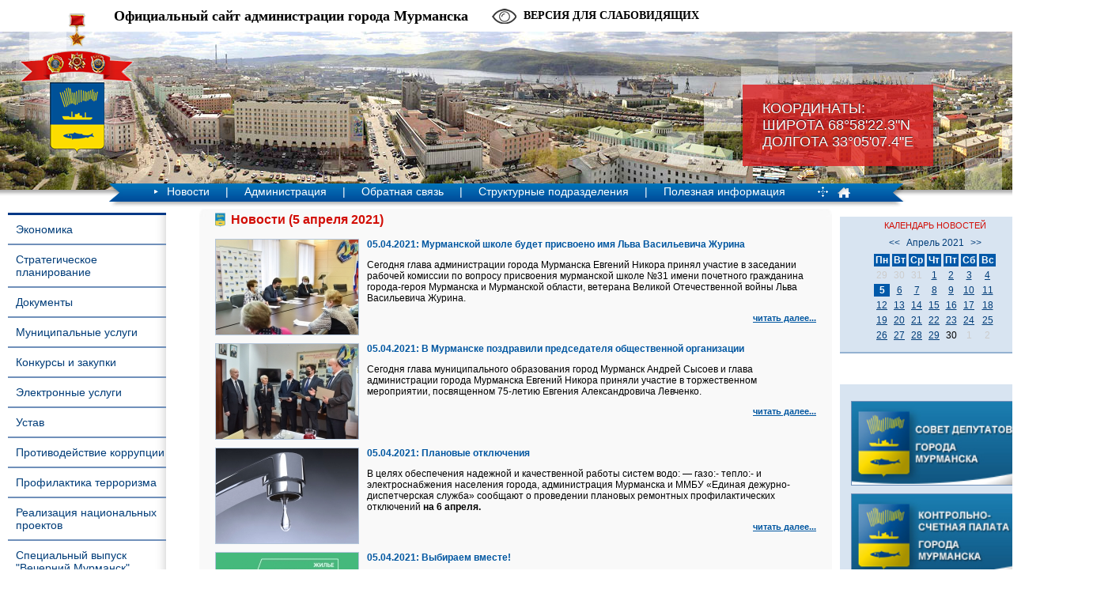

--- FILE ---
content_type: text/html; charset=windows-1251
request_url: https://www.citymurmansk.ru/novosti/2021/04/05/
body_size: 11974
content:
<!DOCTYPE HTML PUBLIC "-//W3C//DTD HTML 4.01//EN" "http://www.w3.org/TR/html4/strict.dtd">
<html>
<head>
<title>Новости | Администрация города Мурманска - официальный сайт</title>
<META HTTP-EQUIV="Content-Type" CONTENT="text/html; charset=windows-1251">
<meta name="description" content="">
<meta name="keywords" content="">
<meta name = "sputnik-verification" content = "O67VlF16ji5xSxvl"/>
<meta name="yandex-verification" content="51ccb33a2791f7c3" />
<link rel="STYLESHEET" type="text/css" href="/templates/css/styles.css?a=4">
<link rel="STYLESHEET" type="text/css" href="/templates/css/blind.css">
<link rel="stylesheet" type="text/css" href="/templates/css/fancybox.css" />
<link rel="stylesheet" type="text/css" href="/templates/css/slick.css" />

<script type="text/javascript" src="/js/jquery-1.7.1.min.js"></script>
<script type="text/javascript" src="/js/slick.min.js"></script>
<script type="text/javascript" src="/js/common.js?a=1"></script>
<script type="text/javascript" src="/js/blind.js"></script>
<!-- og params -->

<!--[if lte IE 6]>
<link rel="STYLESHEET" type="text/css" href="/templates/css/stylesie6.css">
<![endif]-->
 <!--[if lte IE 8]>
     <link rel="stylesheet" href="/templates/css/leaflet.ie.css" />
 <![endif]-->
</head>
<body>
<div id="wrapper">
<div id="header">
<div class="coords"><span>Координаты:<br>Широта 68°58'22.3"N<br>Долгота 33°05'07.4"Е</span></div>
<div class="gerb"><a href="/"><img src="/img/gerb.png" width="154" height="189"></a></div>
<div class="title">Официальный сайт администрации города Мурманска</div><a id="blind-switch">Версия для слабовидящих<span>Обычная версия<span></a><div id="blind-filter">
      <div class="item"><span class="name">Шрифт:</span><a class="type-normal">Обычный</a><a class="type-serif">С засечками</a></div>
      <div class="item"><span class="name">Размер шрифта:</span><a class="size-small">A+</a><a class="size-big">A+</a></div>
      <div class="item"><span class="name">Межбуквенный интервал:</span><a class="letter-interval-small">&ndash;</a><a class="letter-interval-big">+</a></div>
      <div class="sep"></div>
      <div class="item"><span class="name">Междустрочный интервал:</span><a class="line-interval-small">&ndash;</a><a class="line-interval-big">+</a></div>
      <div class="item"><span class="name">Фон:</span><select class="background" style="background-color:#000000"><option value="#000000" style="background-color:#000000"></option><option value="#f2fa00" style="background-color:#f2fa00"></option><option value="#ffe6d5" style="background-color:#ffe6d5"></option><option value="#f4eed7" style="background-color:#f4eed7"></option><option value="#eef4d7" style="background-color:#eef4d7"></option><option value="#d5ffe6" style="background-color:#d5ffe6"></option><option value="#d5e5ff" style="background-color:#d5e5ff"></option></select></div>
      <div class="item"><span class="name">Цвет текста:</span><select class="color" style="background-color:#ffffff"><option value="#ffffff" style="background-color:#ffffff"></option><option value="#330080" style="background-color:#330080"></option><option value="#164450" style="background-color:#164450"></option><option value="#005522" style="background-color:#005522"></option><option value="#786721" style="background-color:#786721"></option><option value="#803300" style="background-color:#803300"></option><option value="#550000" style="background-color:#550000"></option></select></div>
      </div>
<ul class="langs"><li><a href="/eng/">EN<img src="/img/eng.jpg"></a></li><li><b>RU</b><img src="/img/rus.jpg"></li></ul><div class="clear"></div>
<table cellpadding="0" cellspacing="0" align="center" class="menu"><tr><td><div class="mleft"><img src="/img/menu-left.png" width="20" height="23"></div>
<ul class="menulist">

  
      <li><img src="/img/menu-arrow.png" width="5" height="5">
      <a href="/novosti/" onmouseover="show_menu(3);" onmouseout="try_hide_menu(3);">Новости</a>
    
    
   <li>|</li>
  
    <li><a href="/administraciya/" onmouseover="show_menu(4);" onmouseout="try_hide_menu(4);">Администрация</a>
    
    <div class="clear"></div><div class="dropmenu" id="dropmenu4" onmouseover="on[4]=1;" onmouseout="try_hide_menu(4);">
    <ul>
    <li><a href="/administraciya/glava_municipaln/">Глава города Мурманска</a></li><li><a href="/administraciya/zamestiteli_glav/">Заместители Главы города Мурманска</a></li><li><a href="/administraciya/upravlyayushchij/">Управляющий делами администрации города Мурманска</a></li><li><a href="/administraciya/administrativnoe/">Административное деление</a></li><li><a href="/administraciya/grafik_priema_gr/">График приема граждан</a></li>
    </ul></div>
    
    
  
   <li>|</li>
  
    <li><a href="/obratnaya_svyaz/" onmouseover="show_menu(160);" onmouseout="try_hide_menu(160);">Обратная связь</a>
    
    <div class="clear"></div><div class="dropmenu" id="dropmenu160" onmouseover="on[160]=1;" onmouseout="try_hide_menu(160);">
    <ul>
    <li><a href="/obrasheniya">Интернет-приемная</a></li><li><a href="https://vk.com/citymurmanskru">ВКонтакте</a></li><li><a href="https://t.me/citymurmanskru ">Телеграм</a></li><li><a href="https://ok.ru/group53991114408073">Одноклассники</a></li>
    </ul></div>
    
    
  
   <li>|</li>
  
    <li><a href="/strukturnye_podr/" onmouseover="show_menu(5);" onmouseout="try_hide_menu(5);">Структурные подразделения</a>
    
    
  
   <li>|</li>
  
    <li><a href="/poleznaya_inform/" onmouseover="show_menu(68);" onmouseout="try_hide_menu(68);">Полезная информация</a>
    
    <div class="clear"></div><div class="dropmenu" id="dropmenu68" onmouseover="on[68]=1;" onmouseout="try_hide_menu(68);">
    <ul>
    <li><a href="/poleznaya_inform/informaciya_o_po/">Информация о порядке обжалования НПА</a></li><li><a href="/poleznaya_inform/obrazovanie/">Образование</a></li><li><a href="/poleznaya_inform/sport/">Спорт</a></li><li><a href="/poleznaya_inform/kultura/">Культура</a></li><li><a href="/poleznaya_inform/podderzhka_mnogo/">Поддержка многодетных семей</a></li><li><a href="/poleznaya_inform/blagotvoritelnay/">Благотворительная акция «Помоги спасти жизнь ребенка»</a></li><li><a href="/poleznaya_inform/zhilishnaya_poli/">Жилищная политика и городское хозяйство</a></li><li><a href="/poleznaya_inform/transport/">Транспорт</a></li><li><a href="/poleznaya_inform/fkgs/">Федеральный приоритетный проект «Формирование комфортной городской среды»</a></li><li><a href="/poleznaya_inform/nacionalnyy_proe/">Национальный проект "Инфраструктура для жизни"</a></li><li><a href="/poleznaya_inform/informaciyu_ob_e/">Информация об электросетевых организациях, осуществляющих деятельность на территории города Мурманска</a></li><li><a href="/poleznaya_inform/vyvoz_musora_i_s/">Благоустройство территории МКД</a></li><li><a href="/poleznaya_inform/informaciya_o_na/">Информация о наличии доступной мощности на сайтах единых теплоснабжающих организаций и гарантирующих организаций в сфере водоснабжения и водоотведения</a></li><li><a href="/poleznaya_inform/territorialnoe_x/">Территориальное общественное самоуправление</a></li><li><a href="/poleznaya_inform/dolevoe_stroitel/">Долевое строительство</a></li><li><a href="/poleznaya_inform/informacionnoe_s/">Информационное сообщение публичного акционерного общества «Межрегиональная распределительная сетевая компания Северо-Запада» «Колэнерго»</a></li><li><a href="/poleznaya_inform/murmanskstat/">Мурманскстат</a></li><li><a href="/poleznaya_inform/rabota_dlya_podr/">Работа для подростков</a></li><li><a href="/poleznaya_inform/kgp/">Реестры многоквартирных домов (МКД) с указанием исполнителей коммунальной услуги по отоплению и оснащённости МКД общедомовыми приборами учёта тепловой энергии</a></li><li><a href="/poleznaya_inform/mery_pod_sonko/">Меры поддержки социально ориентированных некоммерческих организаций</a></li><li><a href="/poleznaya_inform/municipalnyy_kon/">Муниципальный контроль в сфере благоустройства</a></li><li><a href="/poleznaya_inform/voennyy_komissar/">Военный комиссариат информирует</a></li><li><a href="/poleznaya_inform/informaciya_dlya/">Информация для прибывающих из ДНР и ЛНР</a></li><li><a href="/poleznaya_inform/gubernatorskiy_p/">Губернаторский проект "Северное долголетие"</a></li><li><a href="/poleznaya_inform/karta_resursov_o/">Карта ресурсов оказания всесторонней помощи семье и детям</a></li><li><a href="/poleznaya_inform/o_protivodeystvi/">О противодействии нелегальной занятости в городе Мурманске</a></li><li><a href="/poleznaya_inform/ob_izbranii_glav/">Церемония принесения присяги Главой города Мурманска</a></li>
    </ul></div>
    
    
  
</ul><div class="pict"><a href="/sitemap/"><img src="/img/map.png" width="16" height="15" border="0"></a><a href="/"><img src="/img/main.png" width="16" height="15" border="0"></a></div><div class="mright"><img src="/img/menu-right.png" width="20" height="23"></div></td></tr><tr><td><div class="shadow"><div class="shadow1"><div class="shadow2"></div></div></div></td></tr></table>
</div><div class="hshadow"></div>

<table cellpadding="0" cellspacing="0" style="width:100%;height:100%;"><tr><td valign="top" id="leftcol">
<div id="leftmenu"><ul>

    <li><a href="/ekonomika/">Экономика</a></li>
    
  
    <li><a href="/strategicheskoe_/">Стратегическое планирование</a></li>
    
  
    <li><a href="/dokumenty/">Документы</a></li>
    
  
    <li><a href="/municipalnye_usl/">Муниципальные услуги</a></li>
    
  
    <li><a href="/municipalnyy_zak/">Конкурсы и закупки</a></li>
    
  
    <li><a href="/elektronnye_uslu/">Электронные услуги</a></li>
    
  
    <li><a href="/ustav/">Устав</a></li>
    
  
    <li><a href="http://citymurmansk.ru/strukturnye_podr/?itemid=204">Противодействие коррупции</a></li>
    
  
    <li><a href="https://www.citymurmansk.ru/strukturnye_podr/?itemid=1004#descr">Профилактика терроризма</a></li>
    
  
    <li><a href="https://www.citymurmansk.ru/strukturnye_podr/?itemid=1249#descr">Реализация национальных проектов</a></li>
    
  
    <li><a href="/specialnyy_vypus/">Специальный выпуск "Вечерний Мурманск"</a></li>
    
  
    <li><a href="/kontakty/">Контакты</a></li>
    
  
    <li><a href="/prokuratura_razy/">Прокуратура разъясняет</a></li>
    
  
    <li><a href="/opendata/">Открытые данные</a></li>
    
  
</ul></div>
<form action="/search/" method="post" style="margin:0;"><div id="search">поиск<input type="text" name="stext"></div>
<button id="loop1" type="submit"></button><button id="loop2" type="submit"></button><div class="clear"></div></form>
<div id=banner><p style="text-align: center;"><a href="http://gosuslugi.ru/" target="_blank" title="Баннер Единого портала государственных и муниципальных услуг (функций)"><img src="/img/all/143_banner_pgu_245x97.gif" alt="Баннер Единого портала государственных и муниципальных услуг (функций)" width="210" height="83" style="border: 0px;" /></a></p>
<h3 style="text-align: center;">ГРАФИК ПРИЕМА ГРАЖДАН</h3>
<p style="text-align: center;"><a href="/administraciya/grafik_priema_gr/"><img src="/img/all/143_Grafik_priema.jpg" alt="город Мурманск" title="ГРАФИК ПРИЕМА ГРАЖДАН" width="210" height="126" style="margin: 5px; border: 1px solid #7090ba" /></a></p>
<p style="text-align: center;"><span style="color: #ff0000;">Схема ограничения движения в городе Мурманске грузового автотранспорта длиной более 12 метров</span></p>
<p style="text-align: center;"><a href="/img/all/143_12_m_dorogi.jpg"><img src="/img/all/143_avto_stop.jpg" alt="Схема ограничения движения в городе Мурманске грузового автотранспорта длиной более 12 метров" title="Схема ограничения движения в городе Мурманске грузового автотранспорта длиной более 12 метров" width="210" /></a></p></div><div id=banner><p style="text-align: center;"><a href="http://citymurmansk.ru/poleznaya_inform/fkgs/"><img src="/img/all/143_logo_zhile.jpg" alt="Федеральный приоритетный проект &laquo;Формирование комфортной городской среды&raquo;" title="Федеральный приоритетный проект &laquo;Формирование комфортной городской среды&raquo;" width="210" /></a></p>
<p style="text-align: center;"><a href="https://citymurmansk.ru/strukturnye_podr/?itemid=1038#descr"><img src="/img/all/143_obsledovanie_zhilyh_pomesheniy_invalidov_210.jpg" alt="Обследование жилых помещений инвалидов" title="Обследование жилых помещений инвалидов" /></a></p>
<p style="text-align: center;"><a href="https://www.citymurmansk.ru/strukturnye_podr/?itemid=263#descr"><img src="/img/all/143_banner_izhs.jpg" alt="Памятка застройщику индивидуального жилого дома" title="Памятка застройщику индивидуального жилого дома" width="210" /></a></p>
<p style="text-align: center;"><a href="https://www.citymurmansk.ru/strukturnye_podr/?itemid=27#descr"><img src="/img/all/143_upolnomoch.png" alt="инвестиционный уполномоченный" title="инвестиционный уполномоченный" width="210" /></a></p></div><div id=banner><p style="text-align: center;"><a href="https://www.citymurmansk.ru/poleznaya_inform/rabota_dlya_podr/"><img src="/img/all/143_rabota_dlya_podrostkov.jpg" alt="работа для подростков" title="работа для подростков" /></a></p></div><div id=banner><p style="text-align: center;"><a href="https://www.citymurmansk.ru/poleznaya_inform/nacionalnyy_proe/"><img src="/img/all/143_novyy_vid_bannera_na_sayt.jpg" alt="Безопасные качественные дороги" title="Безопасные качественные дороги" width="210" style="margin: 5px; border: 1px solid black;" /></a></p>
<p>
<script src="moz-extension://49b2d1e5-7151-4cb3-a071-b298ef21cfea/js/app.js" type="text/javascript"></script>
</p></div><div id=banner><p style="text-align: center;"><a href="https://www.citymurmansk.ru/poleznaya_inform/mery_pod_sonko/"><img src="/img/all/143_podderzhka_sonko_.jpg" alt="Поддержка СОНКО" title="Поддержка СОНКО" width="210" /></a></p>
<p style="text-align: center;"><a href="https://www.citymurmansk.ru/novosti/?newsid=24791&amp;page=1"><img src="/img/all/143_drony_razreshenie_455h200.png" alt="Оформление разрешений на съемку с беспилотных воздушных судов" title="Оформление разрешений на съемку с беспилотных воздушных судов" width="210" /></a></p>
<p>
<script src="moz-extension://49b2d1e5-7151-4cb3-a071-b298ef21cfea/js/app.js" type="text/javascript"></script>
</p></div><div id=banner><p style="text-align: center;"><a href="https://www.citymurmansk.ru/poleznaya_inform/informaciya_dlya/"><img src="/img/all/143_dnr_lnr_455h200.jpg" alt="Информация для прибывающих из ДНР и ЛНР" title="Информация для прибывающих из ДНР и ЛНР" width="200" /></a></p></div>
<div class="foot"></div>
</div>
</td><td valign="top" style="padding-top:10px;width:100%;">
<div id="central">
<div class="b1"><div class="b2"><div class="b3"><div class="b4"><div id="content">

<h1>Новости (5 апреля 2021)</h1>

<div id=news><a href="/novosti/2021/04/05/?newsid=19968&page=1"><img src="/img/newsimages/1_5124f52855c7.jpg" class="image"></a><div class=title>05.04.2021: <a href="/novosti/2021/04/05/?newsid=19968&page=1">Мурманской школе будет присвоено имя Льва Васильевича Журина</a></div><p><span style="text-align: justify;">Сегодня глава администрации города Мурманска Евгений Никора принял участие в заседании рабочей комиссии по вопросу присвоения мурманской школе №31 имени почетного гражданина города-героя Мурманска и Мурманской области, ветерана Великой Отечественной войны Льва Васильевича Журина.</span></p><div class=more><a href="/novosti/2021/04/05/?newsid=19968&page=1">читать далее...</a></div></div><div class=clear></div><div id=news><a href="/novosti/2021/04/05/?newsid=19967&page=1"><img src="/img/newsimages/1_f843c4e90dc0.jpg" class="image"></a><div class=title>05.04.2021: <a href="/novosti/2021/04/05/?newsid=19967&page=1">В Мурманске поздравили председателя общественной организации</a></div><p><span style="text-align: justify;">Сегодня глава муниципального образования город Мурманск Андрей Сысоев и глава администрации города Мурманска Евгений Никора приняли участие в торжественном мероприятии, посвященном 75-летию Евгения Александровича Левченко.</span></p><div class=more><a href="/novosti/2021/04/05/?newsid=19967&page=1">читать далее...</a></div></div><div class=clear></div><div id=news><a href="/novosti/2021/04/05/?newsid=19966&page=1"><img src="/img/newsimages/1_80a7dd568c1e.jpg" class="image"></a><div class=title>05.04.2021: <a href="/novosti/2021/04/05/?newsid=19966&page=1">Плановые отключения</a></div><p><span style="text-align: justify;">В целях обеспечения надежной и качественной работы систем водо: &mdash; газо:- тепло:- и электроснабжения населения города, администрация Мурманска и ММБУ &laquo;Единая дежурно-диспетчерская служба&raquo; сообщают о проведении плановых ремонтных профилактических отключений&nbsp;</span><strong style="font-weight: bold;">на&nbsp;<strong>6<strong style="font-weight: bold;">&nbsp;апреля.</strong></strong></strong></p><div class=more><a href="/novosti/2021/04/05/?newsid=19966&page=1">читать далее...</a></div></div><div class=clear></div><div id=news><a href="/novosti/2021/04/05/?newsid=19965&page=1"><img src="/img/newsimages/1_34e232f23955.jpg" class="image"></a><div class=title>05.04.2021: <a href="/novosti/2021/04/05/?newsid=19965&page=1">Выбираем вместе!</a></div><p><span style="text-align: justify;">Жители Мурманска смогут сами определить места для установки спортивных и детских площадок.&nbsp;</span></p><div class=more><a href="/novosti/2021/04/05/?newsid=19965&page=1">читать далее...</a></div></div><div class=clear></div><div id=news><a href="/novosti/2021/04/05/?newsid=19964&page=1"><img src="/img/newsimages/1_c3b93d95c0bf.jpg" class="image"></a><div class=title>05.04.2021: <a href="/novosti/2021/04/05/?newsid=19964&page=1">Уборка города на постоянном контроле</a></div><p><span style="text-align: justify;">Глава администрации города Мурманска Евгений Никора и депутаты Совета депутатов областного центра продолжают серию объездов, цель которых проверка качества уборки городских улиц, а также дворовых территорий.</span></p><div class=more><a href="/novosti/2021/04/05/?newsid=19964&page=1">читать далее...</a></div></div><div class=clear></div><div id=news><a href="/novosti/2021/04/05/?newsid=19963&page=1"><img src="/img/newsimages/1_15b7bc9ee8aa.jpg" class="image"></a><div class=title>05.04.2021: <a href="/novosti/2021/04/05/?newsid=19963&page=1">Ежедневная уборка</a></div><p>ММБУ &laquo;Управление дорожного хозяйства&raquo; сообщает, что за минувшие сутки с улиц города вывезено 12 879,20 кубометра снега. На посыпку дорог и тротуаров использовано 70,5 кубометра пескосоляной смеси.</p><div class=more><a href="/novosti/2021/04/05/?newsid=19963&page=1">читать далее...</a></div></div><div class=clear></div><div id=news><a href="/novosti/2021/04/05/?newsid=19962&page=1"><img src="/img/newsimages/1_c0c0200b8026.jpg" class="image"></a><div class=title>05.04.2021: <a href="/novosti/2021/04/05/?newsid=19962&page=1">Уборка придомовых территорий за 4 апреля</a></div><p style="font-family: Arial; outline: none; font-size: 12px; background-color: #f9f9f9;"><span style="outline: none; text-align: justify;">Оперативный штаб по уборке территории и вывозу снега информирует о состоянии придомовых территорий в городе Мурманске на 5 апреля 2021 года.</span></p>
<div><span style="outline: none; text-align: justify;"><br /></span></div><div class=more><a href="/novosti/2021/04/05/?newsid=19962&page=1">читать далее...</a></div></div><div class=clear></div>

</div></div></div></div></div>


<!-- <div class="bn-banner0 text">
  <a href="http://www.cikrf.ru" target="_blank">  <img style="width: 100%;" src="/img/template/vibori.png"> </a>
</div> -->
<div class="bn-banner">



<script src='https://pos.gosuslugi.ru/bin/script.min.js'></script>

<style>

#js-show-iframe-wrapper{position:relative;display:flex;align-items:center;justify-content:center;width:100%;min-width:293px;max-width:100%;background:linear-gradient(138.4deg,#38bafe 26.49%,#2d73bc 79.45%);color:#fff;cursor:pointer}#js-show-iframe-wrapper .pos-banner-fluid *{box-sizing:border-box}#js-show-iframe-wrapper .pos-banner-fluid .pos-banner-btn_2{display:block;width:240px;min-height:56px;font-size:18px;line-height:24px;cursor:pointer;background:#0d4cd3;color:#fff;border:none;border-radius:8px;outline:0}#js-show-iframe-wrapper .pos-banner-fluid .pos-banner-btn_2:hover{background:#1d5deb}#js-show-iframe-wrapper .pos-banner-fluid .pos-banner-btn_2:focus{background:#2a63ad}#js-show-iframe-wrapper .pos-banner-fluid .pos-banner-btn_2:active{background:#2a63ad}@-webkit-keyframes fadeInFromNone{0%{display:none;opacity:0}1%{display:block;opacity:0}100%{display:block;opacity:1}}@keyframes fadeInFromNone{0%{display:none;opacity:0}1%{display:block;opacity:0}100%{display:block;opacity:1}}@font-face{font-family:LatoWebLight;src:url(https://pos.gosuslugi.ru/bin/fonts/Lato/fonts/Lato-Light.woff2) format("woff2"),url(https://pos.gosuslugi.ru/bin/fonts/Lato/fonts/Lato-Light.woff) format("woff"),url(https://pos.gosuslugi.ru/bin/fonts/Lato/fonts/Lato-Light.ttf) format("truetype");font-style:normal;font-weight:400}@font-face{font-family:LatoWeb;src:url(https://pos.gosuslugi.ru/bin/fonts/Lato/fonts/Lato-Regular.woff2) format("woff2"),url(https://pos.gosuslugi.ru/bin/fonts/Lato/fonts/Lato-Regular.woff) format("woff"),url(https://pos.gosuslugi.ru/bin/fonts/Lato/fonts/Lato-Regular.ttf) format("truetype");font-style:normal;font-weight:400}@font-face{font-family:LatoWebBold;src:url(https://pos.gosuslugi.ru/bin/fonts/Lato/fonts/Lato-Bold.woff2) format("woff2"),url(https://pos.gosuslugi.ru/bin/fonts/Lato/fonts/Lato-Bold.woff) format("woff"),url(https://pos.gosuslugi.ru/bin/fonts/Lato/fonts/Lato-Bold.ttf) format("truetype");font-style:normal;font-weight:400}

</style>



<style>

#js-show-iframe-wrapper .bf-1{position:relative;display:grid;grid-template-columns:var(--pos-banner-fluid-1__grid-template-columns);grid-template-rows:var(--pos-banner-fluid-1__grid-template-rows);width:100%;max-width:1060px;font-family:LatoWeb,sans-serif;box-sizing:border-box}#js-show-iframe-wrapper .bf-1__decor{grid-column:var(--pos-banner-fluid-1__decor-grid-column);grid-row:var(--pos-banner-fluid-1__decor-grid-row);padding:var(--pos-banner-fluid-1__decor-padding);background:url(https://pos.gosuslugi.ru/bin/banner-fluid/1/banner-fluid-bg-1.svg) var(--pos-banner-fluid-1__decor-bg-position) no-repeat;background-size:var(--pos-banner-fluid-1__decor-bg-size)}#js-show-iframe-wrapper .bf-1__logo-wrap{display:flex;flex-direction:column;align-items:flex-end}#js-show-iframe-wrapper .bf-1__logo{width:128px}#js-show-iframe-wrapper .bf-1__slogan{font-family:LatoWebBold,sans-serif;font-size:var(--pos-banner-fluid-1__slogan-font-size);line-height:var(--pos-banner-fluid-1__slogan-line-height)}#js-show-iframe-wrapper .bf-1__content{padding:var(--pos-banner-fluid-1__content-padding)}#js-show-iframe-wrapper .bf-1__description{display:flex;flex-direction:column;margin-bottom:24px}#js-show-iframe-wrapper .bf-1__text{margin-bottom:12px;font-size:24px;line-height:32px;font-family:LatoWebBold,sans-serif}#js-show-iframe-wrapper .bf-1__text_small{margin-bottom:0;font-size:16px;line-height:24px;font-family:LatoWeb,sans-serif}#js-show-iframe-wrapper .bf-1__btn-wrap{display:flex;align-items:center;justify-content:center}

</style>

<div id='js-show-iframe-wrapper'>

  <div class='pos-banner-fluid bf-1'>



    <div class='bf-1__decor'>

      <div class='bf-1__logo-wrap'>

        <img

          class='bf-1__logo'

          src='https://pos.gosuslugi.ru/bin/banner-fluid/gosuslugi-logo.svg'

          alt='Госуслуги'

        />

        <div class='bf-1__slogan'>Решаем вместе</div >

      </div >

    </div >

    <div class='bf-1__content'>



      <div class='bf-1__description'>

          <span class='bf-1__text'>

            Не убран снег, яма на дороге, не горит фонарь?

          </span >

        <span class='bf-1__text bf-1__text_small'>

            Столкнулись с проблемой — сообщите о ней!

          </span >

      </div >



      <div class='bf-1__btn-wrap'>

        <!-- pos-banner-btn_2 не удалять; другие классы не добавлять -->

        <button

          class='pos-banner-btn_2'

          type='button'

        >Сообщить о проблеме

        </button >

      </div >



    </div >



  </div >

</div >

<script>

(function(){

  "use strict";

function ownKeys(e,t){var o=Object.keys(e);if(Object.getOwnPropertySymbols){var n=Object.getOwnPropertySymbols(e);if(t)n=n.filter(function(t){return Object.getOwnPropertyDescriptor(e,t).enumerable});o.push.apply(o,n)}return o}function _objectSpread(e){for(var t=1;t<arguments.length;t++){var o=null!=arguments[t]?arguments[t]:{};if(t%2)ownKeys(Object(o),true).forEach(function(t){_defineProperty(e,t,o[t])});else if(Object.getOwnPropertyDescriptors)Object.defineProperties(e,Object.getOwnPropertyDescriptors(o));else ownKeys(Object(o)).forEach(function(t){Object.defineProperty(e,t,Object.getOwnPropertyDescriptor(o,t))})}return e}function _defineProperty(e,t,o){if(t in e)Object.defineProperty(e,t,{value:o,enumerable:true,configurable:true,writable:true});else e[t]=o;return e}var POS_PREFIX_1="--pos-banner-fluid-1__",posOptionsInitial={"grid-template-columns":"100%","grid-template-rows":"310px auto","decor-grid-column":"initial","decor-grid-row":"initial","decor-padding":"30px 30px 0 30px","decor-bg-position":"center calc(100% - 10px)","decor-bg-size":"75% 75%","content-padding":"0 30px 30px 30px","slogan-font-size":"24px","slogan-line-height":"32px"},setStyles=function(e,t){Object.keys(e).forEach(function(o){t.style.setProperty(POS_PREFIX_1+o,e[o])})},removeStyles=function(e,t){Object.keys(e).forEach(function(e){t.style.removeProperty(POS_PREFIX_1+e)})};function changePosBannerOnResize(){var e=document.documentElement,t=_objectSpread({},posOptionsInitial),o=document.getElementById("js-show-iframe-wrapper"),n=o?o.offsetWidth:document.body.offsetWidth;if(n>500)t["grid-template-columns"]="min-content 1fr",t["grid-template-rows"]="100%",t["decor-grid-column"]="2",t["decor-grid-row"]="1",t["decor-padding"]="30px 30px 30px 0",t["decor-bg-position"]="calc(30% - 10px) calc(72% - 2px)",t["decor-bg-size"]="calc(23% + 150px)",t["content-padding"]="30px";if(n>800)t["decor-bg-position"]="calc(38% - 50px) calc(6% - 0px)",t["decor-bg-size"]="420px",t["slogan-font-size"]="32px",t["slogan-line-height"]="40px";if(n>1020)t["decor-bg-position"]="calc(30% - 28px) calc(0% - 40px)",t["decor-bg-size"]="620px";setStyles(t,e)}changePosBannerOnResize(),window.addEventListener("resize",changePosBannerOnResize),window.onunload=function(){var e=document.documentElement;window.removeEventListener("resize",changePosBannerOnResize),removeStyles(posOptionsInitial,e)};

})()



</script>

 <script>Widget("https://pos.gosuslugi.ru/form", 233907)</script>



</div>

<div class="bn_bottom">

  <div class="bn-btm-holder">

    <a id="bleft" href="javascript: void(0);"><img src="/img/right.svg" alt="" /></a>

    <a id="bright" href="javascript: void(0);"><img src="/img/left.svg" alt="" /></a>

    <div class="bn_holder">

      <div class="bn-bottom-item"><p><a href="http://citymurmansk.ru/service"><img src="/img/all/143_01_n.jpg" alt="Опросный лист о качестве и доступности муниципальных услуг" title="Опросный лист о качестве и доступности муниципальных услуг" width="170" height="86" /></a></p>
<p><a href="https://www.citymurmansk.ru/strukturnye_podr/?itemid=1249#descr"><img src="/img/all/143_logo_nac_proekty.jpg" alt="Национальные проекты" title="Национальные проекты" width="170" height="90" /></a></p></div><div class="bn-bottom-item"><p><a href="http://citymurmansk.ru/strukturnye_podr/?itemid=133"><img src="/img/all/143_karta_podderzhki.jpg" alt="Городская карта поддержки " title="Городская карта поддержки " width="170" height="86" /></a></p>
<p><a href="https://karta51.ru/ " target="_blank"><img src="/img/all/143_karta_zhitelya_murmanskoy_obl.png" alt="Карта жителя Мурманской области" title="Карта жителя Мурманской области" width="170" height="86" /></a></p>
<p>&nbsp;</p></div><div class="bn-bottom-item"><p><a href="http://citymurmansk.ru/strukturnye_podr/?itemid=102" target="_blank"><img src="/img/all/143_05.jpg" alt="Федеральная реформа Реализация Федерального закона 83-ФЗ" title="Федеральная реформа Реализация Федерального закона 83-ФЗ" width="170" height="86" /></a></p>
<p><a href="http://b4u.gov-murman.ru/" target="_blank"><img src="/img/all/143_b4u.png" alt="Портал бюджетной системы Мурманской области" title="Портал бюджетной системы Мурманской области" width="170" height="86" /></a></p></div><div class="bn-bottom-item"><p><a href="http://citymurmansk.ru/poleznaya_inform/podderzhka_mnogo/"><img src="/img/all/143_04_n.jpg" alt="Поддержка многодетным семьям" title="Поддержка многодетным семьям" width="170" height="86" /></a></p>
<p><a href="http://citymurmansk.ru/strukturnye_podr/?itemid=25"><img src="/img/all/143_02_n.jpg" alt="Предоставление социальных выплат молодым и многодетным семьям на приобретение жилья" title="Предоставление социальных выплат молодым и многодетным семьям на приобретение жилья" width="170" height="86" /></a></p></div><div class="bn-bottom-item"><p><a href="http://torgi.gov.ru/" target="_blank"><img src="/img/all/143_torgi_269x79.jpg" alt="Официальный сайт для размещения информации о торгах" title="Официальный сайт для размещения информации о торгах" width="170" height="86" /></a></p>
<p><a href="http://www.sobor-murman.ru" target="_blank"><img src="/img/all/143_fond_sobora.png" alt="Благотворительный фонд &laquo;Мурманский Спасо-Преображенский морской кафедральный собор&raquo;" title="Благотворительный фонд &laquo;Мурманский Спасо-Преображенский морской кафедральный собор&raquo;" width="170" height="86" /></a></p></div><div class="bn-bottom-item"><p><a href="http://citymurmansk.ru/strukturnye_podr/?itemid=127"><img src="/img/all/143_banner_mn.gif" alt="Международное и межмуниципальное сотрудничество" title="Международное и межмуниципальное сотрудничество" width="170" height="86" /></a></p>
<p><a href="http://www.mp.murman.ru/" target="_blank"><img src="/img/all/143_flowRoot3630.jpg" alt="Портал информационной поддержки малого и среднего предпринимательства " title="Портал информационной поддержки малого и среднего предпринимательства " width="170" height="86" /></a></p></div><div class="bn-bottom-item"><p><a href="http://invest.murman.ru" target="_blank"><img src="/img/all/143_investicionnyy_portal.jpg" alt="Инвестиционный портал города Мурманска" title="Инвестиционный портал города Мурманска" width="170" height="86" /></a></p>
<p><a href="https://премияслужение.рф" target="_blank"><img src="/img/all/143_sluzhenie_250x100.png" alt="Премия &quot;Служение&quot;" title="Премия &quot;Служение&quot;" width="170" /></a></p></div><div class="bn-bottom-item"><p><a href="http://tour.murman.ru" target="_blank"><img src="/img/all/143_turisticheskiy_portal.gif" alt="Туристический портал города Мурманска" title="Туристический портал города Мурманска" width="170" height="86" /></a></p>
<p><a href="http://citymurmansk.ru/strukturnye_podr/?itemid=81"><img src="/img/all/143_07.jpg" alt="Стратегическое планирование" title="Стратегическое планирование" width="170" height="86" /></a></p></div><div class="bn-bottom-item"><p style="text-align: center;"><a href="http://gov-murman.ru/opros/" target="_blank"><img src="/img/all/143_opros_zkh.png" alt="Опрос Дороги/Транспорт/ЖКХ" title="Опрос" width="170" height="86" /></a></p>
<p style="text-align: center;"><a href="http://trudvsem.ru/" target="_blank"><img src="/img/all/143_rabota_v_rossii_0408.jpg" alt="Работа в России" title="Работа в России" width="170" height="86" /></a></p>
<p><a href="http://trudvsem.ru/" target="_blank"></a></p></div><div class="bn-bottom-item"><p style="text-align: center;"><a href="http://www.may9.ru/" target="_blank"><img src="/img/all/143_70letvov.png" alt="День Победы. 70 лет" title="День Победы. 70 лет" width="170" height="86" /></a></p>
<p style="text-align: center;"><a href=" http://minenergo.gov-murman.ru/documents/info/vserossiyskiy-festival/" target="_blank"><img src="/img/all/143_banner_na_sayt.jpg" alt="Всероссийский фестиваль энергосбережения &laquo;Вместе Ярче&raquo; в Мурманской области" title="Всероссийский фестиваль энергосбережения &laquo;Вместе Ярче&raquo; в Мурманской области" width="170" height="86" /></a></p></div><div class="bn-bottom-item"><p style="text-align: center;"><a href="https://xn--80ahdnteo0a0g7a.xn--p1ai/" target="_blank"><img src="/img/all/143_small.jpg" alt="Свеча памяти" title="Свеча памяти" width="170" height="86" /></a></p>
<p style="text-align: center;"><a href="http://www.murman01.ru/?page_id=14194" target="_blank"><img src="/img/all/143_nrv_6255_300x199.jpg" alt="Памятки населению" title="Памятки населению" width="170" height="86" /></a></p></div><div class="bn-bottom-item"><p><a href="https://www.citymurmansk.ru/strukturnye_podr/?itemid=996#descr"><img src="/img/all/143_logo_ank_g_murmansk2.jpg" alt="Антинаркотическая комиссия" title="Антинаркотическая комиссия" /></a></p>
<p><a href="https://www.citymurmansk.ru/strukturnye_podr/?itemid=1107"><img src="/img/all/143_info_2.png" alt="Информация для застройщика" title="Информация для застройщика" width="170" height="86" /></a></p></div><div class="bn-bottom-item"><p><a href="https://www.citymurmansk.ru/poleznaya_inform/oprosy/"><img src="/img/all/143_opros1.jpg" alt="Баннер на опросы администрация города Мурманска" title="опрос администрация города Мурманска" width="170" height="86" /></a></p>
<p><a href="https://www.citymurmansk.ru/poleznaya_inform/dolevoe_stroitel/"><img src="/img/all/143_ds2.jpg" alt="Баннер на долевое строительство" title="Долевое строительство" width="170" height="86" /></a></p>
<p>&nbsp;</p></div><div class="bn-bottom-item"><p style="text-align: center;"><a href="http://zhit-vmeste.ru/" target="_blank"><img src="/img/all/143_dostupnaya_sreda.png" alt="Доступная среда" title="Доступная среда" width="170" height="86" /></a></p>
<p style="text-align: center;"><a href="https://www.citymurmansk.ru/strukturnye_podr/?itemid=1326#descr"><img src="https://www.citymurmansk.ru/img/all/143_08_n.jpg" alt="Информация об управляющих компаниях" title="Информация об управляющих компаниях" width="172" height="86" /></a></p></div><div class="bn-bottom-item"><p><a href="https://www.citymurmansk.ru/strukturnye_podr/?itemid=1291#descr" target="_blank" title="развитие конкуренции"><img src="/img/all/143_razvitie_konkurencii.bmp" alt="развитие конкуренции" title="развитие конкуренции" width="170" height="86" /></a></p>
<p><a href="https://www.citymurmansk.ru/strukturnye_podr/?itemid=1367#descr" title="гаражная амнистия"><img src="/img/all/143_garazhnaya_amnisttiya.jpeg" alt="гаражная амнистия" title="гаражная амнистия" width="170" height="86" /></a></p>
<p>
<script src="moz-extension://49b2d1e5-7151-4cb3-a071-b298ef21cfea/js/app.js" type="text/javascript"></script>
</p></div><div class="bn-bottom-item"><p><a href="https://invest.nashsever51.ru/" target="_blank"><img src="/img/all/143_investicionnyy_portal.png" alt="инвестиционный портал МО" title="инвестиционный портал МО" width="170" height="86" /></a></p>
<p><a href="https://invest.nashsever51.ru/pages/preferentsii-rezidentov-azrf" target="_blank"><img src="/img/all/143_lgoty_dlya_biznesa_v_arktike.png" alt="Льготы для бизнесав Арктике" title="Льготы для бизнесав Арктике" width="170" height="86" /></a></p></div><div class="bn-bottom-item"><p><a href="https://goszakaz.gov-murman.ru/activities/razvitie_konkurent/opros.php" target="_blank"><img src="/img/all/143_razvitie_konkurencii.png" alt="Опрос развитие конкуренции в Мурманской области" title="Опрос развитие конкуренции в МО" width="170" height="86" /></a></p>
<p><a href="https://достижения.рф/?utm_source=dialog&amp;utm_medium=post&amp;utm_campaign=murmanskayaoblast" target="_blank"><img src="/img/all/143_dostizheniya_oblozhka_1024h768.jpg" alt="Достижения РФ" title="Достижения РФ" width="170" height="90" /></a></p>
<p>
<script src="moz-extension://49b2d1e5-7151-4cb3-a071-b298ef21cfea/js/app.js" type="text/javascript"></script>
</p></div><div class="bn-bottom-item"><p><a href="https://www.citymurmansk.ru/strukturnye_podr/?itemid=%201376#descr"><img src="https://www.citymurmansk.ru/img/all/143_518_fz.jpg" alt="Выявление правообладателей объектов недвижимости" title="Выявление правообладателей объектов недвижимости" width="170" height="90" /></a></p>
<p><a href="https://gov-murman.ru/about/business_ombudsman/" target="_blank"><img src="/img/all/143_upol_small.png" alt="Уполномоченный по защите прав предпринимателей в Мурманской области" title="Уполномоченный по защите прав предпринимателей в Мурманской области" width="170" height="90" /></a></p></div><div class="bn-bottom-item"><p><a href="https://vk.com/wall-186017759_562"><img src="/img/all/143_2_ba9b9500eb1c.jpg" alt="Сообщи, где торгуют смертью" title="Сообщи, где торгуют смертью" width="170" height="86" /></a></p>
<p><a href="https://nashsever51.ru/marketplace"><img src="/img/all/143_qr_002.jpg" alt="Сканируй геометки" title="Сканируй геометки и получай подарки" width="170" height="86" /></a></p>
<p>&nbsp;</p>
<p>&nbsp;</p></div>

    </div>

  </div>

</div>

</div>

</td><td valign="top">

<div id="rightcol">



<div id=banner><h3>Календарь новостей</h3><table cellpadding=0 cellspacing=0 align=center><tr><td><table cellpadding=4 cellspacing=0 align=center><tr><td><a href="/novosti/2021/03/" class=cmonthlink><<</a></td><td><a href="/novosti/2021/04/" class=cmonthlink>Апрель 2021</a></td><td><a href="/novosti/2021/05/" class=cmonthlink>>></a></td></table></td></tr><tr><td><table cellpadding=1 cellspacing=3 width=160 align=center style="font-size:12px;">
    <tr><td class=cal_weekday>Пн</td><td class=cal_weekday>Вт</td><td class=cal_weekday>Ср</td><td class=cal_weekday>Чт</td><td class=cal_weekday>Пт</td><td class=cal_weekday>Сб</td><td class=cal_weekday>Вс</td></tr><tr><td class=cal_outday>29</td><td class=cal_outday>30</td><td class=cal_outday>31</td><td style="text-align:center;"><a href="/novosti/2021/04/01/" class=cal_ndaylink>1</a></td><td style="text-align:center;"><a href="/novosti/2021/04/02/" class=cal_ndaylink>2</a></td><td style="text-align:center;"><a href="/novosti/2021/04/03/" class=cal_ndaylink>3</a></td><td style="text-align:center;"><a href="/novosti/2021/04/04/" class=cal_ndaylink>4</a></td></tr><tr><td class=cal_curday>5</td><td style="text-align:center;"><a href="/novosti/2021/04/06/" class=cal_ndaylink>6</a></td><td style="text-align:center;"><a href="/novosti/2021/04/07/" class=cal_ndaylink>7</a></td><td style="text-align:center;"><a href="/novosti/2021/04/08/" class=cal_ndaylink>8</a></td><td style="text-align:center;"><a href="/novosti/2021/04/09/" class=cal_ndaylink>9</a></td><td style="text-align:center;"><a href="/novosti/2021/04/10/" class=cal_ndaylink>10</a></td><td style="text-align:center;"><a href="/novosti/2021/04/11/" class=cal_ndaylink>11</a></td></tr><tr><td style="text-align:center;"><a href="/novosti/2021/04/12/" class=cal_ndaylink>12</a></td><td style="text-align:center;"><a href="/novosti/2021/04/13/" class=cal_ndaylink>13</a></td><td style="text-align:center;"><a href="/novosti/2021/04/14/" class=cal_ndaylink>14</a></td><td style="text-align:center;"><a href="/novosti/2021/04/15/" class=cal_ndaylink>15</a></td><td style="text-align:center;"><a href="/novosti/2021/04/16/" class=cal_ndaylink>16</a></td><td style="text-align:center;"><a href="/novosti/2021/04/17/" class=cal_ndaylink>17</a></td><td style="text-align:center;"><a href="/novosti/2021/04/18/" class=cal_ndaylink>18</a></td></tr><tr><td style="text-align:center;"><a href="/novosti/2021/04/19/" class=cal_ndaylink>19</a></td><td style="text-align:center;"><a href="/novosti/2021/04/20/" class=cal_ndaylink>20</a></td><td style="text-align:center;"><a href="/novosti/2021/04/21/" class=cal_ndaylink>21</a></td><td style="text-align:center;"><a href="/novosti/2021/04/22/" class=cal_ndaylink>22</a></td><td style="text-align:center;"><a href="/novosti/2021/04/23/" class=cal_ndaylink>23</a></td><td style="text-align:center;"><a href="/novosti/2021/04/24/" class=cal_ndaylink>24</a></td><td style="text-align:center;"><a href="/novosti/2021/04/25/" class=cal_ndaylink>25</a></td></tr><tr><td style="text-align:center;"><a href="/novosti/2021/04/26/" class=cal_ndaylink>26</a></td><td style="text-align:center;"><a href="/novosti/2021/04/27/" class=cal_ndaylink>27</a></td><td style="text-align:center;"><a href="/novosti/2021/04/28/" class=cal_ndaylink>28</a></td><td style="text-align:center;"><a href="/novosti/2021/04/29/" class=cal_ndaylink>29</a></td><td class=cal_day>30</td><td class=cal_outday>1</td><td class=cal_outday>2</td></tr></table></td></tr></table></div>



<!---->



<div id=banner><p style="text-align: center"><a href="http://murmansovet.ru/" target="_blank"><img src="/img/all/143_002.jpg" alt="Совет депутатов города Мурманска" title="Совет депутатов города Мурманска" width="210" style="vertical-align: middle; margin: 5px; border: 1px solid #7090ba" /></a><br /><a href="http://kspmurman.ru/" target="_blank"><img src="/img/all/143_001.jpg" alt="контрольно-счетная палата" title="контрольно-счетная палата" width="210" style="margin: 5px; border: 1px solid #7090ba" /></a><br /><a href="http://citymurmansk.ru/strukturnye_podr/?itemid=78"><img src="/img/all/143_001__3_.jpg" alt="сайты структурных подразделений" title="сайты структурных подразделений" width="210" style="margin: 5px; border: 1px solid #94b2d1" /></a><br /><a href="https://citymurmansk.ru/obrasheniya"><img src="/img/all/143_priemnaya1.jpg" alt="интернет-приемная" title="интернет-приемная" width="210" style="margin: 5px; border: 1px solid #94b2d1" /></a><br /><a href="http://xn--80aueagpkl.xn--p1ai/" target="_blank"><img src="/img/all/143_Gorod2.jpg" alt="город Мурманск" title="город Мурманск" width="210" height="126" /></a></p></div><div id=banner><p style="text-align: center;"><a href="https://www.citymurmansk.ru/poleznaya_inform/gubernatorskiy_p/" title="Губернаторский проект Северное долголетие"><img src="/img/all/143_s36f9vife1ntf7vfneznbpb3h4ygfjmzgjwu8nwit3p_8tz39lwqnubpsc5rzof5rfz28buuidxskgejntalfvpu.jpg" alt="Губернаторский проект " title="Губернаторский проект " width="210" /></a></p></div><div id=banner><p style="text-align: center;"><a href="http://www.murmansktik.ru/" target="_blank"><img src="/img/all/143_tik.jpg" alt="ТИК" title="ТИК" width="210" /></a></p>
<p style="text-align: center;"><a href="https://vmnews.ru/"><img src="/img/all/143_vm.jpg" alt="Вечерний Мурманск" title="Вечерний Мурманск" width="210" /></a></p>
<p style="text-align: center;">&nbsp;</p></div><div id=banner><p style="text-align: center;">
<table border="0" align="center">
<tbody>
<tr>
<td><a href="https://pos.gosuslugi.ru/form/?opaId=233907&amp;utm_source=vk&amp;utm_medium=47&amp;utm_campaign=1025100849366"><img src="/img/all/143_vk_banner_5.png" alt="Решаем вместе" title="Сообщить о проблеме" width="104" style="margin: 1px; border: 0px solid #94b2d1" /></a></td>
<td><a href="https://pos.gosuslugi.ru/og/org-activities?mun_code=47701000&amp;utm_source=vk1&amp;utm_medium=47&amp;utm_campaign=1025100849366"><img src="/img/all/143_vk_banner_11.png" alt="Решаем вместе" title="Высказать мнение" width="104" style="margin: 1px; border: 0px solid #94b2d1" /></a></td>
</tr>
</tbody>
</table>
</p></div>

<div id="e329fb40-widget-pos" style="margin-bottom: 15px; width: 320px; height: 577px; border:
0px solid gray;"></div>
<script id="e329fb40" src="https://pos.gosuslugi.ru/og/widget/js/main.js";
data-src-host="https://pos.gosuslugi.ru/og"; data-org-id="3819"></script>

<div id="phone"><img style="width: 100%;" src="/img/phone.png"></div>



</div></td></tr></table>

<div id="footer">

<div style=" position: absolute;left: 10px;">

<!-- Yandex.Metrika informer -->

<!-- <a href="https://metrika.yandex.ru/stat/?id=37600720&from=informer"

target="_blank" rel="nofollow"><img src="https://informer.yandex.ru/informer/37600720/3_0_2280CAFF_0260AAFF_0_pageviews"

style="width:88px; height:31px; border:0;" alt="Яндекс.Метрика" title="Яндекс.Метрика: данные за сегодня (просмотры, визиты и уникальные посетители)" onclick="try{Ya.Metrika.informer({i:this,id:37600720,lang:'ru'});return false}catch(e){}" /></a> -->

<!-- /Yandex.Metrika informer -->

</div><br/>

<a href="https://vk.com/citymurmanskru" target="_blank" class="soc vk">группа вКонтакте</a>
<a href="https://t.me/citymurmanskru" target="_blank" class="soc tg">Телеграмм</a>
<a href="https://ok.ru/group53991114408073" target="_blank" class="soc ok">Однокласники</a>
<!--<a href="https://www.instagram.com/citymurmanskru/" target="_blank" class="soc in">страница в Инстаграмм</a>-->

<p><br/><a target="blank" href="https://cnt.sputnik.ru/report/662070">Счетчик "Спутник"</a><br/>© 2008 - 2025 Администрация города Мурманска <br/>При использовании материалов ссылка на сайт обязательна <br/></p><br><br>Изображение для заголовка страницы предоставлено рекламным центром "Тритон"<div class="dev"><a href="http:///www.startx.ru" target=_blank>создание сайта - Старт Икс</a></div></div>

</div>



<a class="go-up"></a>



		<script src="/js/fancybox.js"></script>




<script>

(function(d, t, p) {

var j = d.createElement(t); j.async = true; j.type = "text/javascript";

j.src = ("https:" == p ? "https:" : "http:") + "//stat.sputnik.ru/cnt.js";

var s = d.getElementsByTagName(t)[0]; s.parentNode.insertBefore(j, s);

}) (document, "script", document.location.protocol);

</script>







</body>

</html><!-- 191 0.47488713264465-->

--- FILE ---
content_type: text/css
request_url: https://www.citymurmansk.ru/templates/css/styles.css?a=4
body_size: 8486
content:
@font-face {
	font-family: 'PT Sans';
	src: url('../fonts/ptsans/PTS55F_W.eot');
	src: url('../fonts/ptsans/PTS55F_W.eot?#iefix') format('embedded-opentype'), url('../fonts/ptsans/PTS55F_W.woff') format('woff'), url('../fonts/ptsans/PTS55F_W.ttf') format('truetype'), url('../fonts/ptsans/PTS55F_W.svg#PTSans-Regular') format('svg');
}

* {
	font-family: "Arial";
}

*:active,
*:focus {
	outline: none;
}

body {
	padding: 0;
	margin: 0;
	font-size: 12px;
}

.phone_field {
	display: none;
}

img.coolimage {}

a {
	text-decoration: underline;
}

a:hover {
	text-decoration: none;
}

#wrapper {
	width: 100%;
	min-width: 1024px;
}

#footer {
	margin-top: 40px;
	font-size: 11px;
	border-top: #ccc 2px solid;
	padding-top: 5px;
	text-align: center;
}

#footer .dev {
	position: relative;
	top: -10px;
	margin-right: 10px;
	text-align: right;
}

#footer a {
	color: #000000;
}

#header {
	width: 100%;
	background: url('../../img/header.jpg') no-repeat center 40px;
	height: 240px;
	position: relative;
}

#header .title {
	font-family: "Arial Narrow";
	font-size: 18px;
	float: left;
	margin-top: 10px;
	font-weight: bold;
	position: relative;
	left: -30px;
}

#header .gerb {
	margin-left: 20px;
	margin-top: 10px;
	float: left;
}

#header .coords {
	position: absolute;
	right: 100px;
	bottom: 30px;
	padding: 20px 25px;
}

#header .coords:before {
	content: "";
	position: absolute;
	width: 100%;
	height: 100%;
	background: #dc1e20;
	opacity: 0.8;
	left: 0;
	top: 0;
}

#header .coords span {
	display: block;
	font-size: 18px;
	text-transform: uppercase;
	color: #ffffff;
	text-shadow: 0px -1px 1px rgba(0, 0, 0, 0.8);
	position: relative;
}

#header .langs {
	visibility: hidden;
	float: right;
	margin: 0;
	padding: 0;
	list-style: none;
	margin-top: 10px;
}

#header .langs img {
	vertical-align: bottom;
	margin-left: 5px;
}

#header .langs a {
	font-family: "Arial Narrow";
	font-size: 14px;
	color: #000000;
	text-decoration: none;
}

#header .langs a:hover {
	text-decoration: underline;
}

#header .langs b {
	text-decoration: underline;
	font-family: "Arial Narrow";
	font-size: 14px;
	font-weight: normal;
}

#header .langs li {
	font-family: "Arial Narrow";
	font-size: 14px;
	margin-right: 20px;
	float: left;
}

.clear {
	clear: both;
}

#header img {
	border: 0;
}

#header .mleft {
	float: left;
}

#header .mright {
	float: left;
}

#header .pict {
	float: left;
	height: 23px;
	background: url('../../img/menu-pix.jpg') repeat-x;
	padding-right: 40px;
}

#header .menu {
	position: relative;
	top: 30px;
}

#header .shadow {
	height: 9px;
	background: url('../../img/menu-shadow.jpg') repeat-x;
	margin-left: 5px;
	margin-right: 5px;
	position: relative;
	top: -3px;
	z-index: 1;
}

#header .shadow1 {
	height: 9px;
	background: url('../../img/mshadow-right.jpg') no-repeat right top;
}

#header .shadow2 {
	height: 9px;
	background: url('../../img/mshadow-left.jpg') no-repeat left top;
}

#header .pict img {
	margin-right: 10px;
	margin-top: 3px;
}

#header .menulist {
	padding: 0;
	margin: 0;
	list-style: none;
	height: 23px;
	background: url('../../img/menu-pix.jpg') repeat-x;
	float: left;
	display: inline;
	padding-left: 40px;
	padding-right: 20px;
}

#header .menulist li {
	color: #ffffff;
	font-size: 14px;
	float: left;
	padding-right: 20px;
	margin-top: 2px;
}

#header .menulist li img {
	margin-right: 7px;
	vertical-align: bottom;
	margin-bottom: 5px;
}

#header .menulist a {
	color: #ffffff;
	font-size: 14px;
	text-decoration: none;
}

#header .menulist a:hover {
	text-decoration: underline;
}

.hshadow {
	height: 9px;
	background: url('../../img/header-shadow.png') repeat-x;
}

#main {
	float: left;
	width: 100%;
	display: inline;
	margin-left: -250px;
	margin-top: 15px;
}

#leftcol {
	width: 210px;
	padding-left: 10px;
	padding-top: 10px;
}

#central {
	padding: 10px;
	padding-top: 0;
}

#rightcol {
	width: 240px;
	margin-right: 10px;
	margin-top: 25px;
	float: right;
	display: inline;
}

#leftmenu ul {
	width: 200px;
	margin: 0;
	padding: 0;
	border-top: 3px solid #003886;
	margin-top: 10px;
	list-style: none;
}

#leftmenu li {
	border-bottom: 2px solid #7090BA;
}

#leftmenu li a {
	color: #013d79;
	font-size: 14px;
	text-decoration: none;
	display: block;
	padding-left: 10px;
	padding-top: 10px;
	padding-bottom: 10px;
	background: url(../../img/lmenu-pix1.jpg) repeat-y right top;
}

#leftmenu li a:hover {
	background: url(../../img/lmenu-pix.jpg) repeat-y;
}

#leftmenu li.selsub {
	border-bottom: 2px solid #7090BA;
	background: url(../../img/lmenu-pix.jpg) repeat-y;
}

#leftmenu li a.selsuba {
	color: #d20e06;
	background: url(../../img/submenu-arr.jpg) no-repeat 180px center;
}

#leftmenu li a.selsuba:hover {
	background: url(../../img/submenu-arr.jpg) no-repeat 180px center;
}

#leftmenu .sub {
	*display: inline-block;
}

#leftmenu .sub ul {
	margin: 0;
	padding: 0;
	padding-top: 5px;
	padding-bottom: 5px;
	list-style: none;
	border: 0;
	background: url(../../img/submenu-pix1.jpg) repeat-y right top;
}

#leftmenu .sub li {
	border: 0;
	margin-bottom: 4px;
	background: url(../../img/submenu-pix1.jpg) repeat-y right top;
	padding-left: 20px;
}

#leftmenu .sub a {
	color: #000000;
	font-size: 12px;
	text-decoration: none;
	display: inline;
	padding: 0;
	background: none;
}

#leftmenu .sub a:hover {
	color: #d20e06;
	background: none;
}

#leftmenu .sub a.selsub {
	color: #d20e06;
}

#content {
	padding: 20px;
	padding-top: 5px;
	padding-bottom: 30px;
	font-size: 12px;
	min-height: 400px;
}

#content a {
	color: #013d79;
}

#content table {
	font-size: 12px;
}

#central div.b1 {
	background: url(../../img/c1.jpg) no-repeat left top #f9f9f9;
}

#central div.b2 {
	background: url(../../img/c2.jpg) no-repeat right top;
}


/*



#central div.b3 {



  background:url(../../img/c3.jpg) no-repeat left bottom;



}



#central div.b4 {



  background:url(../../img/c4.jpg) no-repeat right bottom;



}



*/

#search {
	font-size: 12px;
	background: url(../../img/lmenu-pix.jpg) repeat-y;
	padding-left: 10px;
	padding-top: 8px;
	padding-bottom: 8px;
	color: #013d79;
}

#search input {
	border: 1px solid #B3C5DA;
	margin-left: 5px;
	width: 151px;
	position: relative;
	padding-right: 20px;
}

#banner {
	font-size: 11px;
	background-color: #D8E4F1;
	border-bottom: 2px solid #94B2D1;
	padding: 5px;
	padding-bottom: 10px;
	margin-bottom: 39px;
}

#banner h3 {
	font-size: 11px;
	text-align: center;
	font-weight: normal;
	text-transform: uppercase;
	color: #d20e06;
	margin: 0;
	margin-bottom: 5px;
}

.foot {
	height: 40px;
}

#phone {
	text-align: center;
}

#header .dropmenu {
	position: absolute;
	margin-top: 6px;
	display: none;
	z-index: 20;
}

#header .dropmenu ul {
	margin: 0;
	padding: 0;
	border: 1px solid #0157A1;
	border-top: 0;
	list-style: none;
	height: auto;
	float: none;
}

#header .dropmenu li {
	float: none;
	padding: 0;
	margin: 0;
}

#header .dropmenu li a {
	color: #ffffff;
	background: #0157A1;
	font-size: 12px;
	text-decoration: none;
	display: block;
	padding: 4px;
	padding-left: 10px;
	padding-right: 20px;
	white-space: nowrap;
}

#header .dropmenu li a:hover {
	text-decoration: none;
	background: #ffffff;
	color: #0157A1;
}

#news {
	margin-bottom: 20px;
	display: block;
}

#news .image {
	border: 1px solid #B3C5DA;
	float: left;
	margin-right: 10px;
	margin-bottom: 10px;
}

#news .title {
	color: #0157A1;
	font-weight: bold;
	margin-bottom: 8px;
}

#news .title a {
	color: #0157A1;
	text-decoration: none;
}

#news .title a:hover {
	text-decoration: underline;
}

#news .more {
	text-align: right;
	margin-top: 8px;
}

#news .more a {
	color: #0157A1;
	font-weight: bold;
	font-size: 11px;
}

#content h1 {
	font-size: 16px;
	color: #d20e06;
	margin-bottom: 15px;
	margin-top: 5px;
	padding-left: 20px;
	background: url(../../img/mgerb.jpg) no-repeat left center;
}

#content h1 a {
	font-size: 16px;
	color: #d20e06;
}

#news .back {
	text-align: left;
	margin-top: 20px;
}

#news .back a {
	color: #0157A1;
	font-weight: bold;
	font-size: 11px;
}

#mainnews {
	background-color: #D8E4F1;
	border-bottom: 2px solid #94B2D1;
	padding: 30px;
	padding-top: 10px;
	padding-bottom: 0px;
	margin-bottom: 20px;
}

#mainnews h3 {
	font-size: 14px;
	text-align: center;
	text-transform: uppercase;
	color: #d20e06;
	margin: 0;
	margin-bottom: 10px;
}

a.cmonthlink {
	font-size: 12px;
	color: #0059a9;
	text-decoration: none;
}

a.cmonthlink:hover {
	text-decoration: underline;
}

td.cal_weekday {
	color: #ffffff;
	text-align: center;
	font-weight: bold;
	background-color: #0059a9;
}

td.cal_outday {
	color: #cccccc;
	text-align: center;
}

td.cal_curday {
	background-color: #0059a9;
	text-align: center;
	color: #ffffff;
	font-weight: bold;
}

td.cal_day {
	text-align: center;
}

a.cal_ndaylink {
	color: #0059a9;
	text-decoration: underline;
}

a.cal_ndaylink:hover {
	text-decoration: none;
}

#pages {
	font-weight: bold;
	font-size: 11px;
	margin-top: 30px;
}

#pages ul {
	padding: 0;
	margin: 0;
	list-style: none;
}

#pages li {
	position: relative;
	float: left;
	border: 1px solid #1E405B;
	margin-right: 5px;
}

#pages .curpage {
	background-color: #1E405B;
	color: #FFFFFF;
	padding-left: 5px;
	padding-right: 5px;
}

#pages a {
	color: #1E405B;
	display: block;
	text-decoration: none;
	padding-left: 5px;
	padding-right: 5px;
}

#pages a:hover {
	background-color: #1E405B;
	color: #FFFFFF;
	text-decoration: none;
}

#chapters {
	margin-left: 40px;
	margin-top: 30px;
}

#chapters ul {
	list-style: none;
	margin: 0;
	padding: 0;
}

#chapters a {
	color: #000000;
	text-decoration: none;
	display: block;
	padding-left: 20px;
	color: #1E405B;
	font-size: 12px;
	background: url('../../img/sunits-arrow.jpg') no-repeat 4px 0;
}

#chapters a:hover {
	color: #d20e06;
	text-decoration: none;
}

#chapters li {
	margin-bottom: 4px;
}

.more {
	color: #d20e06;
	font-size: 11px;
}

.header {
	font-weight: bold;
}

#mchapters {
	margin-left: 40px;
	margin-top: 30px;
}

#mchapters a {
	color: #000000;
	text-decoration: none;
}

#mchapters a:hover {
	color: #d20e06;
	text-decoration: none;
}

#mchapters li {
	margin-bottom: 4px;
}

#mchapters .more {
	color: #d20e06;
	font-size: 11px;
	text-decoration: underline;
}

#mchapters .more {
	color: #d20e06;
	font-size: 11px;
	text-align: right;
	display: block;
	padding-bottom: 7px;
	border-bottom: 1px solid #d20e0633;
	margin-bottom: 15px;
}

#sunits {}

#sunits ul {
	text-align: left;
	padding: 0;
	margin: 0;
	list-style: none;
	border: 1px solid #c2cfdc;
	border-bottom: 0;
	width: 520px;
}

#sunits li {
	padding: 0;
	margin: 0;
	height: 18px;
	background: url(../../img/sunits-pix.jpg) repeat-x;
	border-bottom: 1px solid #c2cfdc;
}

#sunits a {
	font-size: 11px;
	color: #000000;
	text-decoration: none;
	display: block;
	padding-left: 20px;
	padding-top: 2px;
	background: url(../../img/sunits-arrow.jpg) no-repeat 4px 0;
}

#sunits a:hover {
	color: #cf0e03;
	text-decoration: none;
}

#sunits li.sub {
	height: auto;
	background: none;
	border: 0;
}

#sunits li.sub ul {
	border: 0;
}

#sunits li.sub ul li {
	background: #e8dee1;
	height: auto;
}

#sunits li.sub ul li a {
	background: none;
}

#sunits li.sub li.ssub {
	background: #fff8da;
}

#sunits li.sub a.asel {
	color: #cf0e03;
}

#sunit_body a {
	color: #013d79;
	text-decoration: none;
	font-weight: bold;
}

#sunit_body a:hover {
	text-decoration: underline;
}

#lastust {
	text-align: center;
}

#lastust img {
	border: 1px solid #013d79;
	margin-bottom: 10px;
}

#lastust a {
	color: #013d79;
}

#banner a {
	color: #013d79;
}

#banner img {
	border: 1px solid #013d79;
}

#butt {
	background: #013d79;
	border: 2px solid #013d79;
	color: #ffffff;
	font-size: 12px;
	font-weight: bold;
}

#searchres a {
	color: #013d79;
	font-weight: bold;
}

#content img {
	b1order: 1px solid #013d79;
}

#chiefs {
	margin: 0;
	padding: 0;
	list-style: none;
	margin-top: 20px;
	margin-left: 20px;
}

#chiefs li {
	float: left;
	text-align: center;
	width: 110px;
	height: 110px;
	margin-bottom: 30px;
}

#chiefs a {
	color: #013d79;
	font-weight: bold;
	text-decoration: none;
}

#chiefs a:hover {
	text-decoration: underline;
}

#chiefs img {
	border: 1px solid #013d79;
	clear: both;
	margin-bottom: 5px;
}

#quests {
	margin-top: 20px;
	background: url('../../img/quest.jpg') no-repeat right top;
	margin-left: 15px;
	margin-right: 15px;
}

#questchapters a {
	display: block;
	text-decoration: none;
	height: 18px;
	padding-left: 5px;
	paddin1g-right: 5px;
	white-space: nowrap;
	border-bottom: 1px solid #dddddd;
	font-size: 11px;
	color: #595959;
	width: 234px;
	padding-top: 4px;
	_height: 22px;
	_width: 239px;
}

#questchapters a.sel {
	background: url('../../img/selcat.jpg') repeat-x;
}

#questchapters a:hover {
	background: url('../../img/selcat.jpg') repeat-x;
}

#quests .mquest {
	text-align: center;
	margin-top: 20px;
	margin-bottom: 30px;
}

#quests .mquest a {
	color: #25608b;
	font-size: 13px;
	text-decoration: none;
}

#quests .mquest a:hover {
	text-decoration: underline;
}

#mform {
	display: none;
}

#quests .mform {
	width: 546px;
	height: 385px;
	background: url('../../img/qfon.jpg') no-repeat;
}

#quests .mform table {
	font-size: 12px;
	color: #013d79;
}

#quests .mform table td {
	vertical-align: top;
}

#quests .mform input {
	border: 0;
	background: url('../../img/qinput.jpg');
	font-size: 11px;
	color: #444444;
	padding-left: 10px;
	padding-right: 10px;
	width: 339px;
	height: 19px;
}

#quests .mform textarea {
	border: 0;
	background: url('../../img/qtextarea.jpg');
	font-size: 11px;
	color: #444444;
	padding: 5px;
	padding-left: 10px;
	padding-right: 10px;
	width: 339px;
	height: 179px;
}

#mbutt {
	padding: 0;
	margin: 0;
	border: 0;
	background: none;
	cursor: pointer;
}

#mbutt div {
	width: 67px;
	height: 19px;
	color: #013d79;
	font-weight: bold;
	font-size: 12px;
	padding-top: 2px;
	background: url('../../img/qbutt.jpg') no-repeat;
	_height: 21px;
}

#quests .buttons {
	margin-top: 0px;
}

#quest {
	margin-bottom: 10px;
	margin-top: 15px;
}

#quest a {
	color: #013d79;
	font-weight: bold;
	text-decoration: none;
}

#quest a:hover {
	text-decoration: underline;
}

.answer {
	background: #e5ecf4;
	padding: 10px;
	display: none;
}

#sitemap {
	margin-top: 40px;
	margin-left: 80px;
}

#sitemap ul {
	margin: 0;
	padding: 0;
	list-style: none;
}

#sitemap li {
	padding-bottom: 4px;
}

#sitemap a {
	background: url('../../img/micon.jpg') no-repeat left 4px;
	padding-left: 10px;
	font-weight: bold;
	text-decoration: none;
}

#sitemap a:hover {
	text-decoration: underline;
}

#sitemap a.low {
	font-weight: normal;
}


/* photos */

#pchapters {
	margin-left: 20px;
}

#pchapters ul {
	margin: 0;
	padding: 0;
	list-style: none;
}

#pchapters a,
#pchapters span {
	text-decoration: none;
	color: #013d79;
	font-weight: bold;
	font-size: 12px;
	padding-top: 8px;
	margin-left: 10px;
	display: block;
	float: left;
	height: 24px;
}

#pchapters a:hover {
	color: #7090BA;
}

#pchapters a.p1 {
	margin-left: 52px;
}

#pchapters img {
	width: 40px;
	height: 30px;
	border: 1px solid #013d79;
	float: left;
	cursor: pointer;
}

#pchapters li {
	padding-bottom: 10px;
}

#pchapters .descr {
	font-size: 11px;
	color: #ffffff;
	background: #013d79;
	float: left;
	font-weight: bold;
	height: 0px;
	overflow: hidden;
	position: absolute;
}

#pchapters .descr div {
	margin: 3px;
	margin-left: 10px;
	margin-right: 10px;
}

#photos .back {
	margin-top: 4px;
	margin-bottom: 10px;
}

#photos h3 {
	font-size: 14px;
}

#photos .photos a {
	display: block;
	width: 120px;
	height: 90px;
	float: left;
	margin-right: 10px;
	margin-bottom: 10px;
	border: 1px solid #013d79;
}

#photos .photos a:hover {
	border: 1px solid #7090BA;
}

#photos .photos img {
	border: 0;
}

button {
	margin: 0;
	padding: 0;
	background: none;
	border: 0;
	cursor: pointer;
	overflow: visible;
}

#loop1 {
	background: url('../../img/loop1.png') no-repeat;
	width: 30px;
	height: 15px;
	position: relative;
	left: 180px;
	top: -25px;
	float: left;
}

#loop2 {
	background: url('../../img/loop2.png') no-repeat;
	width: 59px;
	height: 27px;
	position: relative;
	left: 121px;
	top: -10px;
	float: left;
}

#interview {}

#interview input {
	margin: 4px 0;
}

#interview label {
	cursor: pointer;
}

#interview input[type="checkbox"],
input[type="radio"] {
	cursor: pointer;
}

#interview input[type="text"],
#interview textarea,
#interview select {
	background: #f2f2f2;
	border: 1px solid #cccccc;
	width: 500px;
}

#interview button {
	margin-top: 25px;
	padding: 7px 10px;
	font-size: 14px;
	border: 1px solid #aaa;
	background: #ddd;
}

#interview button:hover {
	background: #ccc;
}

.vote {
	width: 90%;
	margin: 0 auto;
	padding-top: 30px;
	padding-bottom: 60px;
}

.vote * {
	font-family: "PT Sans";
}

.vote h2 {
	font-size: 16px;
	color: #303030;
	text-shadow: 1px 1px 1px rgba(255, 255, 255, 0.7);
}

.vote h2 b {
	color: #e60900;
}

.vote .answers {
	padding-top: 10px;
	padding-bottom: 18px;
}

.vote .answers div {
	border-bottom: 1px solid #fdfdfd;
	cursor: pointer;
}

.vote .answers span {
	text-align: justify;
	display: block;
	border-bottom: 1px solid #ededed;
	padding-top: 18px;
	padding-bottom: 18px;
	padding-left: 62px;
	padding-right: 62px;
	font-size: 14px;
	color: #303030;
	text-shadow: 1px 1px 1px rgba(255, 255, 255, 0.7);
	background: url('../../img/vote/vote.png') no-repeat 18px center;
	-webkit-transition: all 0.3s ease;
	-moz-transition: all 0.3s ease;
	-ms-transition: all 0.3s ease;
	-o-transition: all 0.3s ease;
	transition: all 0.3s ease;
}

.vote .answers span:hover {
	background: url('../../img/vote/vote.png') no-repeat 18px center #fcfcfc;
}

.vote .answers span.sel {
	background: url('../../img/vote/votea.png') no-repeat 18px center #fcfcfc;
}

.vote .btn {
	display: block;
	text-decoration: none;
	cursor: pointer;
	float: left;
	margin-left: 62px;
	width: 152px;
	height: 26px;
	line-height: 26px;
	text-align: center;
	font-size: 14px;
	color: #717171;
	text-shadow: 1px 1px 1px rgba(255, 255, 255, 0.5);
	border: 1px solid #c9c9c9;
	-webkit-border-radius: 3px;
	-moz-border-radius: 3px;
	border-radius: 3px;
	background: #fafafa;
	background: -moz-linear-gradient(top, #fafafa, #eeeeee);
	background: -webkit-linear-gradient(top, #fafafa, #eeeeee);
	background: -o-linear-gradient(top, #fafafa, #eeeeee);
	background: -ms-linear-gradient(top, #fafafa, #eeeeee);
	background: linear-gradient(top, #fafafa, #eeeeee);
	-pie-background: linear-gradient(top, #fafafa, #eeeeee);
	behavior: url('/js/PIE.htc');
	position: relative;
}

#content .vote .btn {
	color: #717171;
}

.vote .btn-disabled {
	opacity: 0.3;
	filter: alpha(opacity=30);
	cursor: default;
}

.vote .loading {
	display: block;
	width: 48px;
	height: 12px;
	background: url('../../img/vote/loading.gif') no-repeat;
	float: left;
	margin-left: 15px;
	margin-top: 8px;
	display: none;
}

.vote .votes {
	color: #717171;
	text-shadow: 1px 1px 1px rgba(255, 255, 255, 0.7);
	font-size: 13px;
	display: block;
	height: 28px;
	line-height: 28px;
	float: right;
}

.vote .results {
	padding-top: 28px;
	padding-bottom: 18px;
}

.vote .results>div {
	padding-bottom: 18px;
	padding-left: 18px;
	padding-right: 18px;
}

.vote .results>div>span {
	text-align: justify;
	display: block;
	font-size: 14px;
	color: #303030;
	text-shadow: 1px 1px 1px rgba(255, 255, 255, 0.7);
	padding: 0px 5px;
	padding-bottom: 14px;
}

.vote .results .line {
	height: 15px;
	-webkit-border-radius: 30px;
	-moz-border-radius: 30px;
	border-radius: 30px;
	background: #e2e2e2;
	background: -moz-linear-gradient(top, #e2e2e2, #f9f9f9);
	background: -webkit-linear-gradient(top, #e2e2e2, #f9f9f9);
	background: -o-linear-gradient(top, #e2e2e2, #f9f9f9);
	background: -ms-linear-gradient(top, #e2e2e2, #f9f9f9);
	background: linear-gradient(top, #e2e2e2, #f9f9f9);
	-pie-background: linear-gradient(top, #e2e2e2, #f9f9f9);
	behavior: url('/js/PIE.htc');
	padding: 5px;
	position: relative;
	box-shadow: 1px 0px 2px #cccccc;
}

.vote .results .line>span {
	display: block;
	-webkit-border-radius: 30px;
	-moz-border-radius: 30px;
	border-radius: 30px;
	background: #ababab;
	background: -moz-linear-gradient(top, #ababab, #cdcdcd);
	background: -webkit-linear-gradient(top, #ababab, #cdcdcd);
	background: -o-linear-gradient(top, #ababab, #cdcdcd);
	background: -ms-linear-gradient(top, #ababab, #cdcdcd);
	background: linear-gradient(top, #ababab, #cdcdcd);
	-pie-background: linear-gradient(top, #ababab, #cdcdcd);
	behavior: url('/js/PIE.htc');
	height: 15px;
	position: relative;
}

.vote .results .line>span>b {
	display: block;
	-webkit-border-top-left-radius: 30px;
	-webkit-border-bottom-left-radius: 30px;
	-moz-border-radius-topleft: 30px;
	-moz-border-radius-bottomleft: 30px;
	border-top-left-radius: 30px;
	border-bottom-left-radius: 30px;
	background: #3a709b;
	background: -moz-linear-gradient(top, #3a709b, #5296c1);
	background: -webkit-linear-gradient(top, #3a709b, #5296c1);
	background: -o-linear-gradient(top, #3a709b, #5296c1);
	background: -ms-linear-gradient(top, #3a709b, #5296c1);
	background: linear-gradient(top, #3a709b, #5296c1);
	-pie-background: linear-gradient(top, #3a709b, #5296c1);
	behavior: url('/js/PIE.htc');
	height: 15px;
	width: 0;
	position: relative;
}

.vote .results .line>span>b.full {
	-webkit-border-radius: 30px;
	-moz-border-radius: 30px;
	border-radius: 30px;
	behavior: url('/js/PIE.htc');
}

.vote .results .line>b {
	font-weight: normal;
	height: 25px;
	line-height: 26px;
	display: block;
	font-size: 12px;
	color: #ffffff;
	position: absolute;
	margin-top: -5px;
	margin-left: 30px;
	z-index: 2;
}

.vote .ok {
	padding-top: 20px;
	text-align: center;
	font-size: 14px;
	color: #303030;
	text-shadow: 1px 1px 1px rgba(255, 255, 255, 0.7);
	display: none;
	font-weight: bold;
}

.action {
	width: 624px;
}

.action h1 {
	font-size: 18px;
	color: #bb0b0b;
	font-weight: normal;
	margin: 0;
	margin-bottom: 10px;
}

.action .img {
	width: 624px;
	height: 344;
	background: url('../../img/shad.jpg') no-repeat center bottom;
}

.action .img img {
	padding: 8px;
	border: 1px solid #e2e2e2;
}

.action a.butt {
	background: #003886;
	height: 25px;
	line-height: 25px;
	padding: 0 10px;
	font-size: 14px;
	color: #ffffff !important;
	text-shadow: 1px 1px 1px rgba(0, 0, 0, 0.5);
	-webkit-transition: all 0.3s ease;
	-moz-transition: all 0.3s ease;
	-ms-transition: all 0.3s ease;
	-o-transition: all 0.3s ease;
	transition: all 0.3s ease;
	text-decoration: none;
	cursor: pointer;
}

.action a.butt:hover {
	background: #dc2b1b;
}

.works1 div.p1 {
	width: 152px;
	float: left;
	text-align: center;
	margin-right: 5px;
	margin-bottom: 10px;
}

.works1 a {
	color: #bb0b0b;
	font-weight: bold;
	font-size: 11px;
	text-decoration: none;
}

.works1 a:hover {
	text-decoration: underline;
}

.works1 img {
	float: left;
}

.works1 .p2 {
	width: 152px;
	position: absolute;
	margin-top: -21px;
}

.works1 .p2 span {
	display: block;
	float: right;
	font-size: 14px;
	font-weight: bold;
	color: #ffffff;
	height: 20px;
	line-height: 20px;
	padding-left: 10px;
	padding-right: 10px;
	background: #bb0b0b;
	margin-right: 1px;
}

.work h3 {
	margin: 0;
	margin-bottom: 10px;
	font-size: 14px;
}

.work .images {
	position: relative;
}

.work .images img {
	/*float:left;*/
	margin-right: 3px;
	margin-bottom: 3px;
	cursor: pointer;
}

.work .vote {
	font-weight: bold;
	margin-right: 3px;
	padding: 10px 0;
	margin: 0;
}

.work .vote button {
	background: #003886;
	height: 25px;
	line-height: 25px;
	padding: 0 10px;
	font-size: 14px;
	color: #ffffff;
	text-shadow: 1px 1px 1px rgba(0, 0, 0, 0.5);
	-webkit-transition: all 0.3s ease;
	-moz-transition: all 0.3s ease;
	-ms-transition: all 0.3s ease;
	-o-transition: all 0.3s ease;
	transition: all 0.3s ease;
	text-decoration: none;
	cursor: pointer;
}

.work .vote button:hover {
	background: #dc2b1b;
}

.work .video {
	text-align: center;
	padding-bottom: 20px;
	padding-top: 10px;
}

.works2 {
	padding-left: 60px;
	padding-top: 20px;
	padding-bottom: 30px;
}

.works2 div {
	background: url('../../img/micon.jpg') no-repeat left 6px;
	padding-left: 12px;
}

.works2 a {
	color: #709c17;
	font-size: 12px;
	text-decoration: none;
}

.works2 a:hover {
	text-decoration: underline;
}

.work .audio {
	padding-bottom: 20px;
	padding-top: 10px;
}

.cform {
	margin-bottom: 20px;
	padding-top: 20px;
	position: relative;
	width: 322px;
}

.cform form {
	margin: 0;
}

.cform.hidden .form {
	display: none;
}

.cform .name {
	color: #bb0b0b;
	font-size: 14px;
	padding-bottom: 5px;
	cursor: pointer;
	float: left;
}

.cform h3 {
	color: #bb0b0b;
	font-size: 14px;
	margin: 0;
	margin-bottom: 10px;
}

.cform h4 {
	color: #666666;
	font-size: 11px;
	margin: 0;
	margin-bottom: 10px;
}

.cform .cinput {
	width: 300px;
	float: left;
	/*margin-right:30px;*/
}

.cform .captcha-img {
	height: 32px;
	position: absolute;
	margin-top: 1px;
	right: 1px;
	-webkit-transition: all 0.3s ease;
	-moz-transition: all 0.3s ease;
	-ms-transition: all 0.3s ease;
	-o-transition: all 0.3s ease;
	transition: all 0.3s ease;
}

.cform .captcha-img.large {
	height: 60px;
	margin-top: -15px;
	right: 0;
}

.cform input {
	background: #ffffff;
	font-size: 12px;
	color: #666666;
	line-height: 30px;
	height: 30px;
	padding-left: 10px;
	padding-right: 10px;
	display: block;
	margin-bottom: 15px;
	width: 300px;
	border: 1px solid #cccccc;
}

.cform textarea {
	background: #ffffff;
	font-size: 12px;
	color: #666666;
	height: 30px;
	padding: 5px;
	padding-left: 10px;
	padding-right: 10px;
	display: block;
	margin-bottom: 15px;
	width: 300px;
	height: 100px;
	border: 1px solid #cccccc;
}

.cform_butt {
	float: right;
	margin-top: 15px;
}

.cform button {
	background: #003886;
	height: 25px;
	line-height: 25px;
	padding: 0 10px;
	font-size: 14px;
	color: #ffffff;
	text-shadow: 1px 1px 1px rgba(0, 0, 0, 0.5);
	-webkit-transition: all 0.3s ease;
	-moz-transition: all 0.3s ease;
	-ms-transition: all 0.3s ease;
	-o-transition: all 0.3s ease;
	transition: all 0.3s ease;
	text-decoration: none;
	cursor: pointer;
}

.cform button:hover {
	background: #dc2b1b;
}

.nlist {
	padding-bottom: 20px;
}

.nlist a {
	text-decoration: none;
	font-size: 13px;
	display: block;
	position: relative;
	left: -8px;
	padding: 8px;
}

.nlist a:hover {
	background: #ffffff;
	-webkit-transition: all 0.3s ease;
	-moz-transition: all 0.3s ease;
	-ms-transition: all 0.3s ease;
	-o-transition: all 0.3s ease;
	transition: all 0.3s ease;
}

.nlist a h3 {
	padding-bottom: 5px;
	font-size: 16px;
	color: #bb0b0b;
	font-weight: normal;
	margin: 0;
}

.nlist a img {
	float: left;
	margin-right: 10px;
	margin-bottom: 5px;
}

.nlist .down {
	color: #666666;
	font-size: 10px;
	padding-top: 5px;
}

#image_line {
	text-align: center;
}

#image_line img {
	display: inline-block;
	vertical-align: middle;
	margin: 0 20px;
	margin-bottom: 20px;
	border: 3px solid #fff;
}

#sunits1 {
	padding: 40px 0px;
}

#sunits1 ul {
	list-style: none;
	margin: 0;
	padding: 0;
}

#sunits1 ul.sunit {
	font-size: 14px;
}

#sunits1>ul.sunit {
	font-size: 16px;
}

#sunits1>ul.sunit ul {
	display: none;
}

#sunits1>ul.sunit li.active {
	background: #ffffff;
	display: block;
	padding-bottom: 10px;
}

#sunits1 ul.sunit>li {
	padding: 0px 20px;
	border-bottom: 1px solid #e2e2e2;
}

#sunits1 ul.sunit>li:last-of-type {
	border-bottom: none;
}

#sunits1 ul.sunit>li>a {
	display: block;
	text-decoration: none;
	padding: 6px 0px;
	/*   -webkit-transition:all 0.2s ease-out;-moz-transition:all 0.2s ease-out;-o-transition:all 0.2s ease-out;transition:all 0.2s ease-out; */
	cursor: pointer;
}

#sunits1 ul.sunit>li>a:hover {
	/*   padding-left:10px; */
}

#sunits1 ul.sunit>li>a.active {
	/*   padding-left:30px; */
	color: #d20e06;
}

#sunits1 ul.items {
	display: none1;
	font-size: 13px;
	padding-top: 10px;
	padding-bottom: 20px;
}

#sunits1 ul.items>li {
	padding: 4px 0px;
	padding-left: 40px;
}

#sunits1 ul.items>li>a {
	text-decoration: none;
	-webkit-transition: all 0.2s ease-out;
	-moz-transition: all 0.2s ease-out;
	-o-transition: all 0.2s ease-out;
	transition: all 0.2s ease-out;
}

#sunits1 ul.items>li>a:hover,
#sunits1 ul.items>li>a.active {
	color: #d20e06;
}

.bn_bottom {
	height: 220px;
	background: linear-gradient(to bottom, #efefef, #f4f4f4);
	padding: 18px 0;
	position: relative;
}

.bn_holder {
	width: 720px;
	margin: 0 auto;
}

#bleft {
	position: absolute;
	top: 85px;
	left: 5px;
	z-index: 2;
}

#bright {
	position: absolute;
	top: 85px;
	right: 5px;
	z-index: 2;
}

.bn-btm-holder {
	position: relative;
	width: 800px;
	margin: 0 auto;
}

.go-up {
	display: none;
	position: fixed;
	width: 52px;
	height: 52px;
	/*   border:2px solid rgba(48, 104, 167, 0.7); */
	background: url('../../img/template/ico-button-up.svg') no-repeat center center rgba(48, 104, 167, 0.49);
	right: 30px;
	bottom: 10%;
	z-index: 100;
	cursor: pointer;
}

.go-up:hover {
	background-color: rgba(48, 104, 167, 0.7);
	/*     border:6px solid #366eb0; */
}

.layer-shadow {
	position: fixed;
	left: 0;
	top: 0;
	bottom: 0;
	right: 0;
	background-color: rgba(0, 0, 0, 0.7);
	z-index: 1000;
}

.layer {
	position: fixed;
	z-index: 1001;
	left: 50%;
	top: 50%;
	visibility: hidden;
}

.layer *,
.layer *:before,
.layer *:after {
	-moz-box-sizing: border-box;
	-webkit-box-sizing: border-box;
	box-sizing: border-box;
}

.mess-win {
	padding: 20px 30px;
	min-width: 200px;
	text-align: center;
	font-size: 22px;
	background: #ffffff;
}

.mess-win .buttons {
	text-align: center;
	padding-top: 30px;
}

.error-text {
	position: absolute;
	color: #a94442;
	font-size: 12px;
}

.form-requests * {
	font-family: 'PT Sans';
}

.form-requests *,
.form-requests *:before,
.form-requests *:after {
	-moz-box-sizing: border-box;
	-webkit-box-sizing: border-box;
	box-sizing: border-box;
}

.form-requests {
	padding: 30px 0px;
	max-width: 50%;
	margin: 0 auto;
}

.form-requests .name {
	font-size: 16px;
	display: block;
	padding-bottom: 5px;
	text-transform: uppercase;
}

.form-requests .columns {
	display: -webkit-box;
	display: -moz-box;
	display: -ms-flexbox;
	display: -webkit-flex;
	display: flex;
	justify-content: space-between;
}

.form-requests .columns div {
	display: inline-block;
	width: 32%;
}

.form-requests .columns div.big {
	width: 64%;
}

.form-requests .info {
	color: #666666;
	font-size: 14px;
	padding-bottom: 20px;
}

.form-requests .info.blue {
	color: #013d79;
}

.form-requests input[type='text'],
.form-requests input[type='email'],
.form-requests textarea {
	display: block;
	width: 100%;
	height: 30px;
	padding: 0px 10px;
	font-size: 16px;
	background: #ffffff;
	border: 1px solid #e2e2e2;
	margin-bottom: 15px;
	border-radius: 4px;
}

.form-requests textarea {
	height: 200px;
	resize: none;
	padding: 10px;
}

.form-requests input[type='text'].error,
.form-requests textarea.error {
	background: #f2dede;
}

.form-requests .buttons {
	padding-top: 40px;
	text-align: right;
}

.form-requests .org.hidden {
	display: none;
}

.form-requests .utype {
	display: flex;
	justify-content: center;
	align-items: center;
	margin-bottom: 30px;
}

.form-requests .utype label {
	margin: 0px 15px;
	font-size: 16px;
	text-transform: uppercase;
	cursor: pointer;
}

.button {
	display: inline-block;
	height: 40px;
	line-height: 40px;
	border-radius: 40px;
	background: #013d79;
	color: #ffffff;
	font-size: 16px;
	text-transform: uppercase;
	padding: 0px 30px;
	cursor: pointer;
	margin: 0;
	transition: all 0.2s ease-out;
	text-decoration: none;
}

.button:hover {
	background: #0171E0;
}

.button.loading {
	cursor: default;
}

.button.loading:after {
	content: "";
	display: inline-block;
	vertical-align: middle;
	position: relative;
	top: -2px;
	width: 20px;
	height: 20px;
	margin-left: 10px;
	background: url('../../img/template/loading.gif') no-repeat;
}

.button.loading:hover {
	background: #013d79;
}

.button.disabled {
	cursor: default;
	opacity: 0.3;
}

.button.disabled:hover {
	background: #013d79;
}

.form-requests .checkbox label {
	display: block;
	cursor: pointer;
	font-size: 14px;
	position: relative;
}

.form-requests .checkbox span {
	display: inline-block;
	margin-right: 10px;
	width: 14px;
	height: 14px;
	background: #ffffff;
	border: 1px solid #999999;
	position: relative;
	top: 2px;
}

.form-requests .checkbox span.active:before {
	content: "";
	position: absolute;
	width: 10px;
	height: 10px;
	left: 50%;
	top: 50%;
	background: #013d79;
	margin-left: -5px;
	margin-top: -5px;
}

.form-requests .checkbox input {
	display: none;
}

.form-requests .file-block {
	padding-bottom: 20px;
}

.form-requests .file-block .file {
	position: relative;
	overflow: hidden;
}

.form-requests .file-block .file input {
	position: absolute;
	width: 200%;
	left: -50%;
	top: -50%;
	opacity: 0;
	height: 200%;
	cursor: pointer;
	z-index: 1;
}

.form-requests .file-block .filenames {
	padding-bottom: 10px;
	font-size: 14px;
	color: #666666;
	display: none;
}

.form-requests .file-block .delete {
	display: none;
}

.form-requests .captcha {
  display:flex;
  justify-content:space-between;
  align-items:center;
  flex-wrap:wrap;
  padding-top:15px;
}
.form-requests .captcha .captcha-title {
  flex-basis:100%;
  font-size:16px;
  padding-bottom:5px;
  display:block;
}
.form-requests .captcha .captcha-image {
  flex-shrink:0;
  flex-grow:0;
  text-align:center;
  margin-right:30px;
}
.form-requests .captcha .captcha-image img {
  display:block;
}
.form-requests .captcha .captcha-image .captcha-reload {
  font-size:12px;
  cursor:pointer;
  transition:all 0.2s ease-out;
}
.form-requests .captcha .captcha-image .captcha-reload:hover {
  color:#013d79;
}
.form-requests .captcha .captcha-image .captcha-reload.loading {
  visibility:hidden;
}
.form-requests .captcha .captcha-code {
  flex-grow:1;
}

.last-mod-time {
	text-align: right;
	color: #999999;
	font-style: italic;
	padding: 10px 0px;
}

.chapters-grid {
	display: flex;
	justify-content: center;
	align-items: top;
	flex-wrap: wrap;
}

.chapters-grid .grid-item {
	width: 300px;
	text-align: center;
	box-sizing: border-box;
	margin: 25px 15px;
}

.chapters-grid .grid-item a {
	display: block;
	box-sizing: border-box;
}

.chapters-grid .grid-item img {
	width: 100%;
	display: block;
}

.chapters-grid .grid-item .name {
	display: block;
	margin-top: 15px;
}

#images-media-wrap {
	width: 1000px;
	margin: 35px auto;
	position: relative;
}

#ibleft {
	position: absolute;
	top: 50%;
	left: -55px;
	z-index: 2;
	margin-top: -13px;
}

#ibright {
	position: absolute;
	top: 50%;
	right: -55px;
	z-index: 2;
	margin-top: -13px;
}

.improvement-projects {
	padding: 30px;
}

.improvement-projects .year {
	display: flex;
	margin-bottom: 30px;
}

.improvement-projects .year-name {
	flex-basis: 20%;
	font-size: 24px;
}

.improvement-projects .ters {
	padding-top: 5px;
}

.improvement-projects .ters .ter {
	margin-bottom: 20px;
}

.improvement-projects .ters .ter a {
	text-decoration: none;
	font-size: 16px;
	transition: color 0.3s ease-out;
	color: #000000 !important;
}

.improvement-projects .ters .ter a:hover {
	color: #013d79 !important;
}

.rad-table {
	width: 100%;
	font-size: 12px;
	border-collapse: collapse;
}

.rad-table td {
	padding: 7px 10px;
	border: 1px solid #dad2ca;
	text-align: left;
	vertical-align: top;
}

.rad-table tr:nth-child(even) {
	background: #fafafa;
}

.rad-table .td-name {
	width: 135px;
}

.rad-title {
	margin: 20px 0 10px;
	font-weight: bold;
}

a.soc {
	padding-top: 8px;
	padding-bottom: 5px;
	padding-left: 45px;
	background-size: 30px auto;
	background-position: left center;
	background-repeat: no-repeat;
	color: #ffffff;
	margin: 0 30px;
}

a.soc.vk {
	background-image: url("data:image/svg+xml,%3Csvg xmlns='http://www.w3.org/2000/svg' width='23.85' height='14.167' viewBox='0 0 23.85 14.167'%3E%3Cdefs%3E%3Cstyle%3E.a%7Bfill:%230157A1;fill-rule:evenodd;%7D%3C/style%3E%3C/defs%3E%3Cg transform='translate(0 0)'%3E%3Cpath class='a' d='M60.5,66.951c.168-.559,0-.951-.783-.951h-2.61a1.124,1.124,0,0,0-1.137.746,21.473,21.473,0,0,1-3.206,5.331c-.615.615-.876.8-1.212.8-.168,0-.41-.186-.41-.746V66.951c0-.671-.186-.951-.746-.951H46.3a.644.644,0,0,0-.671.6c0,.634.932.783,1.044,2.535v3.84c0,.839-.149.988-.485.988-.876,0-3.038-3.243-4.306-6.972-.261-.69-.5-.988-1.174-.988h-2.61c-.746,0-.895.354-.895.746,0,.69.876,4.12,4.12,8.649,2.162,3.094,5.2,4.772,7.959,4.772,1.659,0,1.864-.373,1.864-1.007V76.811c0-.746.149-.895.69-.895.391,0,1.044.186,2.591,1.678,1.771,1.771,2.069,2.572,3.057,2.572h2.61c.746,0,1.118-.373.895-1.1a11.608,11.608,0,0,0-2.2-3.057c-.615-.727-1.529-1.491-1.79-1.883-.391-.5-.28-.727,0-1.156C57,72.953,60.184,68.479,60.5,66.951Z' transform='translate(-37.2 -66)'/%3E%3C/g%3E%3C/svg%3E");
}

a.soc.in {
	background-size: 23px auto;
	background-image: url("data:image/svg+xml,%3Csvg xmlns='http://www.w3.org/2000/svg' width='17.587' height='17.587' viewBox='0 0 17.587 17.587'%3E%3Cdefs%3E%3Cstyle%3E.a%7Bfill:%230157A1;%7D%3C/style%3E%3C/defs%3E%3Cpath class='a' d='M65.883,454.347H58A4.859,4.859,0,0,0,53.15,459.2v7.88A4.859,4.859,0,0,0,58,471.934h7.88a4.859,4.859,0,0,0,4.853-4.853V459.2a4.859,4.859,0,0,0-4.853-4.853Zm3.293,12.733a3.3,3.3,0,0,1-3.293,3.293H58a3.3,3.3,0,0,1-3.293-3.293V459.2A3.3,3.3,0,0,1,58,455.907h7.88a3.3,3.3,0,0,1,3.293,3.293Z' transform='translate(-53.15 -454.347)'/%3E%3Cpath class='a' d='M92.681,489.349a4.532,4.532,0,1,0,4.532,4.532A4.532,4.532,0,0,0,92.681,489.349Zm0,7.5a2.972,2.972,0,1,1,2.972-2.971,2.972,2.972,0,0,1-2.972,2.971Z' transform='translate(-83.888 -485.087)'/%3E%3Cpath class='a' d='M155.893,478.483a1.143,1.143,0,1,0,.809.335,1.143,1.143,0,0,0-.809-.335Z' transform='translate(-142.377 -475.544)'/%3E%3C/svg%3E");
}
a.soc.tg {
	background-image: url("data:image/svg+xml;charset=UTF-8,%3csvg xmlns='http://www.w3.org/2000/svg' width='26.778' height='22.132' viewBox='0 0 26.778 22.132'%3e%3cpath id='np_paper-plane_326025_000000' d='M31.128,13.161c-.006-.009-.01-.019-.017-.028s-.014-.017-.02-.026l-.008-.01s0,0,0,0h0l-.012-.012c-.007-.007-.015-.012-.023-.019s-.02-.017-.031-.024a.271.271,0,0,0-.025-.014l-.009-.006s0,0-.007,0L30.951,13l-.025-.008-.043-.011-.009,0h-.016l-.011,0h-.033l-.028,0-.039.006-.019,0a.036.036,0,0,1-.01,0l-.007,0-.018,0L5.228,22.828a.356.356,0,0,0,0,.663l8.06,3.217,2.579,7.56a11.409,11.409,0,0,1,.044.083.356.356,0,0,0,.087.092h0a.361.361,0,0,0,.036.018.382.382,0,0,0,.061.03.344.344,0,0,0,.107.017h.016c.006,0,.01,0,.016,0a.327.327,0,0,0,.082-.017.266.266,0,0,0,.027-.01.341.341,0,0,0,.076-.044.069.069,0,0,1,.011-.008.365.365,0,0,0,.064-.068l3.492-4.974,7.822,3.123a.357.357,0,0,0,.485-.277l2.881-18.842C31.174,13.381,31.135,13.173,31.128,13.161ZM6.332,23.166,28.6,14.573,13.513,26.033Zm9.81,9.714-2.154-6.313L28.1,15.845l-10.7,12s0,0,0,.006a.366.366,0,0,0-.062.106l-.007.02a.144.144,0,0,0-.007.02Zm.849-.471.934-3.847,1.38.551Zm10.665-.729-9.377-3.743L30.286,14.469Z' transform='translate(-4.7 -12.677)' fill='%230157a1' stroke='%230157a1' stroke-width='0.6'/%3e%3c/svg%3e ");
}
a.soc.ok {
	background-size: contain;
	padding-left: 35px;
	background-image: url("data:image/svg+xml;charset=UTF-8,%3csvg xmlns='http://www.w3.org/2000/svg' xmlns:xlink='http://www.w3.org/1999/xlink' width='8px' height='14px'%3e%3cpath fill-rule='evenodd' fill='%23f2720c' d='M7.511,9.304 C6.867,9.715 6.167,10.005 5.442,10.173 L7.434,12.193 C7.842,12.606 7.842,13.277 7.434,13.690 C7.026,14.104 6.365,14.104 5.958,13.690 L3.999,11.705 L2.042,13.690 C1.838,13.896 1.570,14.000 1.303,14.000 C1.036,14.000 0.769,13.896 0.565,13.690 C0.157,13.277 0.157,12.606 0.565,12.193 L2.557,10.173 C1.832,10.005 1.132,9.714 0.487,9.304 C-0.000,8.993 -0.147,8.339 0.161,7.844 C0.467,7.349 1.111,7.200 1.600,7.512 C3.059,8.442 4.939,8.442 6.399,7.512 C6.887,7.200 7.532,7.349 7.839,7.844 C8.146,8.339 7.999,8.993 7.511,9.304 ZM4.000,7.225 C2.034,7.225 0.435,5.606 0.435,3.614 C0.435,1.621 2.034,0.000 4.000,0.000 C5.966,0.000 7.564,1.621 7.564,3.614 C7.564,5.606 5.966,7.225 4.000,7.225 ZM4.000,2.118 C3.186,2.118 2.524,2.789 2.524,3.614 C2.524,4.438 3.186,5.109 4.000,5.109 C4.813,5.109 5.475,4.438 5.475,3.614 C5.475,2.789 4.813,2.118 4.000,2.118 Z'/%3e%3c/svg%3e");
}
a.soc:hover {
	color: #F7A707;
}


/* Photos */

.photos {
	text-align: center;
	margin-bottom: 15px;
	font-size: 0;
}

.photos .photos-item {
	box-shadow: 0 0 4px rgba(0,0,0,0.3);
	display: inline-block;
	margin: 1%;
	width: 18%;
	border: 3px solid #fff;
}

.photos .photos-item img {
	display: block;
	width: 100%;
}

.photos .photos-item:hover {
	box-shadow: 0 0 4px rgba(0,0,0,0.8);
}

--- FILE ---
content_type: text/css
request_url: https://www.citymurmansk.ru/templates/css/blind.css
body_size: 732
content:
#blind-switch {
  font-family:"Arial Narrow";
  font-size:14px;
  float:left;
  font-weight:bold;
  text-transform:uppercase;
  position:relative;
  background:url('../../img/eye.png') no-repeat left center transparent;
  text-decoration:none;
  cursor:pointer;
  height:40px;
  line-height:40px;
  padding:0px 40px;
  letter-spacing:normal;
}
#blind-switch span {
  font-size:0;
}
#blind-switch.active {
  background:#000000;
  color:#ffffff;
  font-size:0;
  position:absolute;
  padding:0px;
  width:100%;
  text-align:center;
  left:0;
  top:0;
}
#blind-switch.active span {
  font-size:14px;
}
#blind-filter {
  visibility:hidden;
  position:absolute;
  width:100%;
  text-align:center;
  background:#000000;
  color:#ffffff;
  font-size:20px;
  padding:16px 0px;
  padding-bottom:0;
  top:40px;
  left:0;
  z-index:100;
  line-height:normal;
  letter-spacing:normal;
  border-top:4px solid #ffffff;
  border-bottom:4px solid #ffffff;
  display: -ms-flexbox;
  display: -webkit-flex;
  display: flex;
  justify-content:center;
  align-items:center;
  flex-wrap:wrap;
}
#blind-filter .item {
  padding:0px 20px;
  padding-bottom:16px;
  display: -ms-flexbox;
  display: -webkit-flex;
  display: flex;
  justify-content:flex-start;
  align-items:center;
}
#blind-filter .sep {
  width:100%;
}
#blind-filter .name {
  padding-right:20px;
}
#blind-filter .type-normal,
#blind-filter .type-serif {
  display:block;
  padding:0px 10px;
  height:44px;
  line-height:44px;
  text-align:center;
  border:2px solid #ffffff;
  margin:0px 5px;
  text-decoration:none;
  cursor:pointer;
  font-size:22px;
}
#blind-filter .type-serif {
  font-family:"Times New Roman, serif" !important;
  font-size:26px;
}
#blind-filter .type-normal.active,
#blind-filter .type-serif.active {
  background:#ffffff;
  color:#000000;
}
#blind-filter .size-small,
#blind-filter .size-big {
  display:block;
  width:44px;
  height:44px;
  line-height:44px;
  text-align:center;
  border:2px solid #ffffff;
  margin:0px 5px;
  text-decoration:none;
  cursor:pointer;
}
#blind-filter .size-small {
  font-size:16px;
}
#blind-filter .size-big {
  font-size:26px;
}
#blind-filter .letter-interval-small,
#blind-filter .letter-interval-big,
#blind-filter .line-interval-small,
#blind-filter .line-interval-big {
  display:block;
  width:44px;
  height:44px;
  line-height:44px;
  text-align:center;
  border:2px solid #ffffff;
  margin:0px 5px;
  text-decoration:none;
  cursor:pointer;
  font-size:30px;
}
#blind-filter .background,
#blind-filter .color {
  display:inline-block;
  vertical-align:middle;
  width:80px;
  height:40px;
  cursor:pointer;
}


--- FILE ---
content_type: image/svg+xml
request_url: https://www.citymurmansk.ru/img/right.svg
body_size: 585
content:
<svg xmlns="http://www.w3.org/2000/svg" xmlns:xlink="http://www.w3.org/1999/xlink" preserveAspectRatio="xMidYMid" width="25" height="47" viewBox="0 0 25 47">
  <defs>
    <style>

      .cls-2 {
        fill: #6495c1;
      }
    </style>
  </defs>
  <path d="M24.955,46.067 C24.955,46.067 23.995,47.008 23.995,47.008 C23.995,47.008 -0.008,23.500 -0.008,23.500 C-0.008,23.500 23.995,-0.008 23.995,-0.008 C23.995,-0.008 24.955,0.933 24.955,0.933 C24.955,0.933 1.912,23.500 1.912,23.500 C1.912,23.500 24.955,46.067 24.955,46.067 Z" id="path-1" class="cls-2" fill-rule="evenodd"/>
</svg>


--- FILE ---
content_type: application/javascript; charset=WINDOWS-1251
request_url: https://www.citymurmansk.ru/js/blind.js
body_size: 1638
content:
var blind_data={};
var blind_data_def={
  fontType:1,
  fontSize:12,
  letterSpacing:0.5,
  lineHeight:14
};
$(document).ready(function() {
  var enabled=docCookies.getItem("blind_enabled")==1?true:false;
  if (enabled)
    blind_enable();
  $("#blind-switch").click(function() {
    docCookies.setItem("blind_enabled",enabled?0:1,Infinity,"/");
    location.reload();
  });
  $("#blind-filter .type-normal,#blind-filter .type-serif").click(function() {
    if ($(this).hasClass("active"))
      return;
    $(this).siblings("a").removeClass("active");
    $(this).addClass("active");
    blind_data.fontType=1;
    if ($(this).hasClass("type-serif"))
      blind_data.fontType=2;
    blind_set();
  });
  $("#blind-filter .size-small,#blind-filter .size-big").click(function() {
    var size=blind_data.fontSize;
    size+=$(this).hasClass("size-small")?-2:2;
    if (size<blind_data_def.fontSize)
      size=blind_data_def.fontSize;
    blind_data.fontSize=size;
    $("#blind-filter .line-interval-"+($(this).hasClass("size-small")?'small':'big')).trigger("click");
  });
  $("#blind-filter .line-interval-small,#blind-filter .line-interval-big").click(function() {
    var size=blind_data.lineHeight;
    size+=$(this).hasClass("line-interval-small")?-2:2;
    if (size<blind_data_def.lineHeight)
      size=blind_data_def.lineHeight;
    blind_data.lineHeight=size;
    blind_set();
  });
  $("#blind-filter .letter-interval-small,#blind-filter .letter-interval-big").click(function() {
    var size=blind_data.letterSpacing;
    size+=$(this).hasClass("letter-interval-small")?-0.5:0.5;
    if (size<blind_data_def.letterSpacing)
      size=blind_data_def.letterSpacing;
    blind_data.letterSpacing=size;
    blind_set();
  });
  $("#blind-filter .background").change(function() {
    blind_data.backgroundColor=$(this).val();
    blind_set();
  });
  $("#blind-filter .color").change(function() {
    blind_data.color=$(this).val();
    blind_set();
  });
});

function blind_enable()
{
  $("#blind-switch").addClass("active");
  $("#blind-filter").css("visibility","visible");
  blind_data=blind_load();
  blind_set();
}
function blind_set()
{
  if (blind_data.fontType==1)
    $("#blind-filter .type-normal").addClass("active");
  if (blind_data.fontType==2)
    $("#blind-filter .type-serif").addClass("active");
  $("#blind-filter .background").val(blind_data.backgroundColor).css("background-color",blind_data.backgroundColor);
  $("#blind-filter .color").val(blind_data.color).css("background-color",blind_data.color);
  docCookies.setItem("blind_data",JSON.stringify(blind_data),Infinity,"/");
  var areas=blind_get_areas();
  var css={
    fontFamily:(blind_data.fontType==1?"Arial":"Times New Roman, serif"),
    background:blind_data.backgroundColor,
    color:blind_data.color,
    fontSize:blind_data.fontSize+"px",
    letterSpacing:blind_data.letterSpacing+"px",
    lineHeight:blind_data.lineHeight+"px",
    border:0
  };
  $("body").css(css);
  for (var k in areas)
    areas[k].css(css).find('*').css(css);
}
function blind_load()
{
  if (docCookies.hasItem("blind_data"))
  {
    var data=JSON.parse(docCookies.getItem("blind_data"));
    if (!data.fontType)
      data.fontType=1;
    return data;
  }
  var data={};
  data.fontType=blind_data_def.fontType;
  data.fontSize=blind_data_def.fontSize;
  data.lineHeight=blind_data_def.lineHeight;
  data.letterSpacing=blind_data_def.letterSpacing;
  data.backgroundColor=$("#blind-filter .background").val();
  data.color=$("#blind-filter .color").val();
  return data;
}
function blind_get_areas()
{
  var ar=[];
  ar[ar.length]=$("#content");
  ar[ar.length]=$("#leftmenu");
  ar[ar.length]=$("#header .menu");
  return ar;
}

var docCookies = {
  getItem: function (sKey) {
    if (!sKey) { return null; }
    return decodeURIComponent(document.cookie.replace(new RegExp("(?:(?:^|.*;)\\s*" + encodeURIComponent(sKey).replace(/[\-\.\+\*]/g, "\\$&") + "\\s*\\=\\s*([^;]*).*$)|^.*$"), "$1")) || null;
  },
  setItem: function (sKey, sValue, vEnd, sPath, sDomain, bSecure) {
    if (!sKey || /^(?:expires|max\-age|path|domain|secure)$/i.test(sKey)) { return false; }
    var sExpires = "";
    if (vEnd) {
      switch (vEnd.constructor) {
        case Number:
          sExpires = vEnd === Infinity ? "; expires=Fri, 31 Dec 9999 23:59:59 GMT" : "; max-age=" + vEnd;
          break;
        case String:
          sExpires = "; expires=" + vEnd;
          break;
        case Date:
          sExpires = "; expires=" + vEnd.toUTCString();
          break;
      }
    }
    document.cookie = encodeURIComponent(sKey) + "=" + encodeURIComponent(sValue) + sExpires + (sDomain ? "; domain=" + sDomain : "") + (sPath ? "; path=" + sPath : "") + (bSecure ? "; secure" : "");
    return true;
  },
  removeItem: function (sKey, sPath, sDomain) {
    if (!this.hasItem(sKey)) { return false; }
    document.cookie = encodeURIComponent(sKey) + "=; expires=Thu, 01 Jan 1970 00:00:00 GMT" + (sDomain ? "; domain=" + sDomain : "") + (sPath ? "; path=" + sPath : "");
    return true;
  },
  hasItem: function (sKey) {
    if (!sKey) { return false; }
    return (new RegExp("(?:^|;\\s*)" + encodeURIComponent(sKey).replace(/[\-\.\+\*]/g, "\\$&") + "\\s*\\=")).test(document.cookie);
  },
  keys: function () {
    var aKeys = document.cookie.replace(/((?:^|\s*;)[^\=]+)(?=;|$)|^\s*|\s*(?:\=[^;]*)?(?:\1|$)/g, "").split(/\s*(?:\=[^;]*)?;\s*/);
    for (var nLen = aKeys.length, nIdx = 0; nIdx < nLen; nIdx++) { aKeys[nIdx] = decodeURIComponent(aKeys[nIdx]); }
    return aKeys;
  }
};

--- FILE ---
content_type: image/svg+xml
request_url: https://www.citymurmansk.ru/img/template/ico-button-up.svg
body_size: 600
content:
<svg xmlns="http://www.w3.org/2000/svg" xmlns:xlink="http://www.w3.org/1999/xlink" preserveAspectRatio="xMidYMid" width="22" height="12.031" viewBox="0 0 22 12.031">
  <defs>
    <style>
      .cls-1 {
        fill: #fff;
        fill-rule: evenodd;
      }
    </style>
  </defs>
  <path d="M21.744,11.749 C21.414,12.084 20.878,12.084 20.548,11.749 L10.987,2.051 L1.425,11.749 C1.095,12.084 0.560,12.084 0.230,11.749 C-0.100,11.414 -0.100,10.872 0.230,10.537 L10.389,0.233 C10.719,-0.102 11.254,-0.102 11.584,0.233 L21.744,10.537 C22.074,10.872 22.074,11.414 21.744,11.749 Z" class="cls-1"/>
</svg>


--- FILE ---
content_type: image/svg+xml
request_url: https://www.citymurmansk.ru/img/left.svg
body_size: 662
content:
<svg xmlns="http://www.w3.org/2000/svg" xmlns:xlink="http://www.w3.org/1999/xlink" preserveAspectRatio="xMidYMid" width="25" height="47" viewBox="0 0 25 47">
  <defs>
    <style>

      .cls-2 {
        fill: #6495c1;
      }
    </style>
  </defs>
  <path d="M24.977,23.500 C24.977,23.500 0.973,47.008 0.973,47.008 C0.973,47.008 0.013,46.067 0.013,46.067 C0.013,46.067 23.056,23.500 23.056,23.500 C23.056,23.500 0.013,0.933 0.013,0.933 C0.013,0.933 0.973,-0.008 0.973,-0.008 C0.973,-0.008 24.016,22.560 24.016,22.560 C24.016,22.560 24.016,22.560 24.016,22.560 C24.016,22.560 24.977,23.500 24.977,23.500 Z" id="path-1" class="cls-2" fill-rule="evenodd"/>
</svg>


--- FILE ---
content_type: application/javascript; charset=WINDOWS-1251
request_url: https://www.citymurmansk.ru/js/common.js?a=1
body_size: 7860
content:
function _InitManager()
{
  this.execute_events = function(name)
  {
    if (!this.events[name])
      return;
    for (var k in this.events[name])
    {
      if (k == "length")
        continue;
      if (typeof(this.events[name][k]) == "function")
        this.events[name][k]();
      else if (typeof(this.events[name][k]) == "string")
        eval(this.events[name][k]);
    }
  }
  this.register_event = function(name, callback)
  {
    if (!this.events[name])
    {
      this.events[name] = new Object();
      this.events[name]["length"] = 0;
    }
    this.events[name]["length"]++;
    this.events[name][this.events[name]["length"]]=callback;
  }
  this.unregister_event = function(name, callback)
  {
    if (!this.events[name])
      return;
    for (var k in this.events[name])
    {
      if (k == "length")
        continue;
      if (this.events[name][k]==callback)
      {
        delete this.events[name][k];
        this.events[name]["length"]--;
        return;
      }
    }
  }
  this.events = new Object();
  window.onload = function() {InitManager.execute_events("onload");};
  window.onresize = function() {InitManager.execute_events("onresize");};
  window.onscroll = function() {InitManager.execute_events("onscroll");};
}
var InitManager = new _InitManager();

function _ConnectionManager()
{
  this.pool;
  this.requests;
  this.req_next=1;
  this.createHttpRequest = function()
  {
    req = null;
    if (window.XMLHttpRequest)
    {
      try
      {
        req = new XMLHttpRequest();
      } catch (e){}
    }
    else if (window.ActiveXObject)
    {
      try
      {
        req = new ActiveXObject('Msxml2.XMLHTTP');
      } catch (e)
      {
        try
        {
          req = new ActiveXObject('Microsoft.XMLHTTP');
        } catch (e){}
      }
    }
    return req;
  }
  this.checkLoad = function()
  {
    for (var k=0;k<5;k++)
    {
      if (this.pool[k]["active"])
      {
        if (this.pool[k]["obj"].readyState == 4)
        {
          if (this.pool[k]["obj"].status == 200)
            this.pool[k]["callback"](this.pool[k]["obj"].responseXML);
          delete this.requests[this.pool[k]["req_id"]];
          this.pool[k]["active"]=false;
          this.pool[k]["time"]=0;
          this.pool[k]["req_id"]=0;
        }
        else
        {
          if (((new Date).getTime()-this.pool[k]["time"])>5000)
          {
            this.pool[k]["obj"].abort();
            this.requests[this.pool[k]["req_id"]]["active"]=false;
            this.pool[k]["active"]=false;
            this.pool[k]["time"]=0;
            this.pool[k]["req_id"]=0;
            this.send();
          }
        }
      }
    }
    this.send();
    setTimeout("ConnectionManager.checkLoad()",200);
  }
  this.init = function()
  {
    this.pool = new Object();
    for (var k=0;k<5;k++)
    {
      this.pool[k]=new Object();
      this.pool[k]["obj"]=this.createHttpRequest();
      this.pool[k]["active"]=false;
      this.pool[k]["req_id"]=0;
      this.pool[k]["time"]=0;
    }
    this.requests = new Object();
    setTimeout("ConnectionManager.checkLoad()",200);
  }
  this.send = function()
  {
    for (var k in this.requests)
    {
      if (!this.requests[k]["active"])
      {
        for (var m=0;m<5;m++)
        {
          if (!this.pool[m]["active"])
          {
            this.pool[m]["active"]=true;
            this.pool[m]["req_id"]=k;
            this.pool[m]["callback"]=this.requests[k]["callback"];
            this.pool[m]["time"]=(new Date()).getTime();
            this.requests[k]["active"]=true;
            this.pool[m]["obj"].open("POST", this.requests[k]["url"], true);
            this.pool[m]["obj"].setRequestHeader("If-Modified-Since", "Sat, 1 Jan 2000 00:00:00 GMT");
            this.pool[m]["obj"].setRequestHeader("Content-type", "application/x-www-form-urlencoded");
            this.pool[m]["obj"].setRequestHeader("Content-length", this.requests[k]["params"].length);
            this.pool[m]["obj"].setRequestHeader("Connection", "close");
            this.pool[m]["obj"].send(this.requests[k]["params"]);
            break;
          }
        }
      }
    }
  }
  this.get = function(url,params,callback)
  {
    if (!this.pool)
      this.init();
    this.requests[this.req_next]=new Object();
    this.requests[this.req_next]["url"]=url;
    this.requests[this.req_next]["params"]=params;
    this.requests[this.req_next]["callback"]=callback;
    this.requests[this.req_next++]["active"]=false;
    this.send();
  }
}
var ConnectionManager = new _ConnectionManager();

function fix_png(el)
{
  if (!/MSIE (5\.5|6\.)/.test(navigator.userAgent)) return;

  var src;
  if (el.tagName=='IMG')
  {
    if (/\.png$/.test(el.src))
    {
      src = el.src;
      el.src = "/img/high.gif";
      el.runtimeStyle.filter = "progid:DXImageTransform.Microsoft.AlphaImageLoader(src='" + src + "',sizingMethod='crop')";
    }
  }
  else
  {
    src = el.currentStyle.backgroundImage.match(/url\("(.+\.png)"\)/i);
    if (src)
    {
      src = src[1];
      el.runtimeStyle.backgroundImage="none";
      if (el.currentStyle.backgroundRepeat == "no-repeat")
        el.runtimeStyle.filter = "progid:DXImageTransform.Microsoft.AlphaImageLoader(src='" + src + "',sizingMethod='crop')";
      else
        el.runtimeStyle.filter = "progid:DXImageTransform.Microsoft.AlphaImageLoader(src='" + src + "',sizingMethod='scale')";
    }
  }
}

function _ImageViewer()
{
  this.handle;
  this.viewarea;
  this.thumbails;
  this.shadow;
  this.loading;
  this.close_button;
  this.prev_button;
  this.next_button;
  this.sce;
  this.images = new Object();
  this.mwidth = 352;
  this.mheight = 200;
  this.tcount;
  this.is_loading = false;
  this.is_slideshow = false;
  this.prev_image = function()
  {
    this.onclick_thumbail(this.images.curr-1);
  }
  this.next_image = function()
  {
    this.onclick_thumbail(this.images.curr+1);
  }
  this.set_nav = function ()
  {
    if (this.images.curr > 1)
      this.prev_button.style.visibility="visible";
    else
      this.prev_button.style.visibility="hidden";
    if (this.images.curr < this.images.length)
      this.next_button.style.visibility="visible";
    else
      this.next_button.style.visibility="hidden";
  }
  this.pos = function()
  {
    if (!this.handle)
      return;
    var atop = 0;
    if (/MSIE (5\.5|6\.)/.test(navigator.userAgent))
      atop = document.documentElement.scrollTop;
    this.handle.style.top = ((document.documentElement.clientHeight - this.handle.offsetHeight) / 2) + atop + "px";
    this.handle.style.left = ((document.documentElement.clientWidth - this.handle.offsetWidth) / 2) + "px";
    this.close_button.style.left = this.handle.offsetLeft + this.handle.offsetWidth + "px";
    this.close_button.style.top = this.handle.offsetTop - this.close_button.offsetHeight + "px";
    this.expand_button.style.left = this.handle.offsetLeft - this.expand_button.offsetWidth - 5 + "px";
    this.expand_button.style.top = this.handle.offsetTop + 50 + "px";
    this.slide_button.style.left = this.handle.offsetLeft - this.slide_button.offsetWidth - 5 + "px";
    this.slide_button.style.top = this.handle.offsetTop + 75 + "px";
    this.prev_button.style.left = this.handle.offsetLeft - this.prev_button.offsetWidth - 5 + "px";
    this.prev_button.style.top = this.handle.offsetTop + this.handle.offsetHeight / 2  + "px";
    this.next_button.style.left = this.handle.offsetLeft + this.handle.offsetWidth + 5 + "px";
    this.next_button.style.top = this.handle.offsetTop + this.handle.offsetHeight / 2 + "px";
    this.thumb_prev_button.style.left = this.handle.offsetLeft - this.thumb_prev_button.offsetWidth - 5 + "px";
    this.thumb_prev_button.style.top = this.handle.offsetTop + this.handle.offsetHeight - this.thumbails.offsetHeight + 5  + "px";
    this.thumb_next_button.style.left = this.handle.offsetLeft + this.handle.offsetWidth + 5 + "px";
    this.thumb_next_button.style.top = this.handle.offsetTop + this.handle.offsetHeight - this.thumbails.offsetHeight + 5  + "px";
    this.loading.style.left = this.handle.offsetLeft + (this.viewarea.offsetWidth - this.loading.offsetWidth) / 2 + "px";
    this.loading.style.top = this.handle.offsetTop + (this.viewarea.offsetHeight - this.loading.offsetHeight) / 2 +  "px";
    this.set_nav();
  }
  this.dark_all = function()
  {
    this.shadow = document.createElement("DIV");
    this.shadow.style.cssText = "z-index:1000;background:#000000;left:0px;top:0px;width:100%;height:100%;position:fixed;opacity:0.5;filter:alpha(opacity=50);";
    if (/MSIE (5\.5|6\.)/.test(navigator.userAgent))
    {
      this.shadow.style.position = "absolute";
      this.shadow.style.width = document.documentElement.scrollWidth;
      this.shadow.style.height = document.documentElement.scrollHeight;
    }
    document.body.appendChild(this.shadow);
  }
  this.get_text = function(obj)
  {
    if (/MSIE/.test(navigator.userAgent))
      return obj.text;
    return obj.textContent;
  }
  this.set_thumbail = function(id)
  {
    this.images[id].thumbail.src = this.images[id].thumbail_t.src;
    this.images[id].thumbail.onmouseover = function(id) {return function() {ImageViewer.onmouseover_thumbail(id)}} (id);
    this.images[id].thumbail.onmouseout = function(id) {return function() {ImageViewer.onmouseout_thumbail(id)}} (id);
    if (id == this.images.curr)
    {
      this.images[this.images.curr].thumbail.style.cssText = "margin:0;width:48px;height:48px;border:1px solid #aa0000;filter:alpha(opacity=100);opacity:1;cursor:default;";
      this.images[this.images.curr].thumbail.onclick = function() {};
      return;
    }
    var a = "";
    if (this.images[id].thumbail.style.visibility == "hidden")
      a = "visibility:hidden;";
    this.images[id].thumbail.style.cssText = "margin:5px;width:40px;height:40px;border:0;opacity:0.5;filter:alpha(opacity=50);cursor:pointer;" + a;
    this.images[id].thumbail.onclick = function(id) {return function() {ImageViewer.onclick_thumbail(id)}} (id);
  }
  this.load = function()
  {
    this.is_loading = true;
    this.prev_button.style.visibility = "hidden";
    this.next_button.style.visibility = "hidden"
    this.images[this.images.curr].image = document.createElement("IMG");
    this.images[this.images.curr].image.src = this.images[this.images.curr].src;
    if (!this.images[this.images.curr].image.complete)
    {
      this.loading.style.visibility = "visible";
      this.images[this.images.curr].image.onload = function() {ImageViewer.set_image()};
    }
    else
      this.set_image();
  }
  this.light_image = function()
  {
    if (!this.handle)
      return;
    this.images[this.images.curr].alpha += 10;
    if (/MSIE/.test(navigator.userAgent))
    {
      this.images[this.images.curr].alpha += 10;
      this.images[this.images.curr].image.style.filter = "progid:DXImageTransform.Microsoft.Alpha(opacity=" + this.images[this.images.curr].alpha + ");";
    }
    else
      this.images[this.images.curr].image.style.opacity = this.images[this.images.curr].alpha / 100;
    if (this.images[this.images.curr].alpha < 100)
      setTimeout(function() {ImageViewer.light_image()}, 50);
    else
    {
      this.is_loading = false;
      this.images[this.images.curr].image.onclick = function() {ImageViewer.close();};
    }
  }
  this.get_dims = function()
  {
    var maxw = document.documentElement.clientWidth - this.prev_button.offsetWidth - this.next_button.offsetWidth - 50;
    var maxh = document.documentElement.clientHeight - this.close_button.offsetHeight - 40 - this.thumbails.offsetHeight;
    var w = this.images[this.images.curr].w;
    var h = this.images[this.images.curr].h;
    if (h > maxh)
    {
      var old_h = h;
      h = maxh;
      w = Math.round(h / old_h * w);
    }
    if (w > maxw)
    {
      var old_w = w;
      w = maxw;
      h = Math.round(w / old_w * h);
    }
    return [w,h];
  }
  this.set_image = function()
  {
    if (!this.handle)
      return;
    this.loading.style.visibility = "hidden";
    if (this.viewarea.childNodes.length == 1)
      this.viewarea.removeChild(this.viewarea.childNodes[0]);
    if (/MSIE/.test(navigator.userAgent))
      this.images[this.images.curr].image.style.filter = "progid:DXImageTransform.Microsoft.Alpha(opacity=0);";
    else
      this.images[this.images.curr].image.style.opacity = 0;
    this.images[this.images.curr].alpha = 0;
    this.viewarea.appendChild(this.images[this.images.curr].image);
    this.images[this.images.curr].w = this.images[this.images.curr].image.offsetWidth;
    this.images[this.images.curr].h = this.images[this.images.curr].image.offsetHeight;
    this.resize();
    this.light_image();
  }
  this.load_thumbails = function()
  {
    this.thumbails.style.height = "52px";
    var dv=document.createElement("DIV");
    dv.style.cssText = "height:50px;margin-top:1px;white-space:nowrap;position:relative;left:0;top:0;";
    this.thumbails.appendChild(dv);
    this.mheight += 52;
    for (var k in this.images)
    {
      if (isNaN(k))
        continue;
      this.images[k].thumbail = document.createElement("IMG");
      this.images[k].thumbail.src = "/img/iviewer/iw_iloading.gif";
      this.images[k].thumbail.style.cssText = "width:40x;height:40px;margin:5px;";
      dv.appendChild(this.images[k].thumbail);
      this.images[k].thumbail_t = document.createElement("IMG");
      this.images[k].thumbail_t.onload = function(k) {return function() {ImageViewer.set_thumbail(k)}} (k);
      this.images[k].thumbail_t.src = this.images[k].thumb_src;
    }
    this.resize();
  }
  this.parse_data = function(obj)
  {
    if (!this.handle)
      return;
    for (var k in this.images)
      delete this.images[k];
    var els = obj.getElementsByTagName("result");
    this.images.length = els.length;
    for (var k = 0;k < els.length;k++)
    {
      this.images[k+1] = new Object();
      this.images[k+1].rpoint = 0;
      this.images[k+1].rdir = 1;
      for (var m = 0;m < els.item(k).childNodes.length;m++)
      {
        var el = els.item(k).childNodes[m];
        var val = this.get_text(el);
        if (el.tagName == "curr")
        {
          if  (val == "1")
            this.images.curr = k + 1;
          continue;
        }
        this.images[k+1][el.tagName] = val;
      }
    }
    if (this.images.length > 0)
    {
      if (this.images.length > 1)
      {
        this.load_thumbails();
        this.slide_button.style.visibility = "visible";
      }
      this.load();
    }
  }
  this.move_thumbail = function(id)
  {
    this.images[id].rtm = setTimeout(function(id) {return function() {ImageViewer.move_thumbail(id)}} (id), 20);
    if (this.images[id].rdir == 1)
      return;
    if ((this.images[id].rdir == 3) && (this.images[id].ron == 1))
      return;
    if (this.images[id].rdir == 2)
    {
      if (this.images[id].rpoint == 0)
      {
        if (/MSIE/.test(navigator.userAgent))
          this.images[id].thumbail.style.filter = "progid:DXImageTransform.Microsoft.Alpha(opacity=100);";
        else
          this.images[id].thumbail.style.opacity = 1;
      }
      this.images[id].rpoint++;
      if (this.images[id].rpoint == 6)
      {
        this.images[id].rdir = 3;
        this.images[id].rpoint = 5;
        return;
      }
    }
    if (this.images[id].rdir == 3)
    {
      if (this.images[id].rpoint == 0)
      {
        if (/MSIE/.test(navigator.userAgent))
          this.images[id].thumbail.style.filter = "progid:DXImageTransform.Microsoft.Alpha(opacity=50);";
        else
          this.images[id].thumbail.style.opacity = 0.5;
      }
      this.images[id].rpoint--;
      if (this.images[id].rpoint == -1)
      {
        this.images[id].rpoint = 0;
        if (this.images[id].rdir == 3)
          this.images[id].rdir = 1;
      }
    }
    this.images[id].thumbail.style.margin = 5 -this.images[id].rpoint + "px";
    this.images[id].thumbail.style.width = 40 + this.images[id].rpoint * 2 + "px";
    this.images[id].thumbail.style.height = 40 + this.images[id].rpoint * 2 + "px";
  }
  this.onmouseover_thumbail = function(id)
  {
    if (this.images.curr != id)
    {
      this.images[id].rdir = 2;
      this.images[id].ron = 1;
      if (!this.images[id].rtm)
        this.images[id].rtm = setTimeout(function(id) {return function() {ImageViewer.move_thumbail(id)}} (id), 20);
    }
    if ((this.images[id].name) && (!this.is_loading))
    {
      this.name.style.display = "block";
      this.name.innerHTML = this.images[id].name;
      this.name.style.width = this.viewarea.childNodes[0].offsetWidth -40 + "px";
      this.name.style.left = this.handle.offsetLeft + "px";
      this.name.style.top = this.handle.offsetTop + this.viewarea.childNodes[0].offsetHeight - this.name.offsetHeight + "px";
    }
  }
  this.onmouseout_thumbail = function(id)
  {
    if (this.images.curr != id)
      this.images[id].ron = 0;
    this.name.style.display = "none";
  }
  this.onclick_thumbail = function(id,slide)
  {
    if (this.is_loading)
      return;
    if ((this.is_slideshow) && (!slide))
      this.stop_slide_show();
    if (/MSIE/.test(navigator.userAgent))
      this.images[this.images.curr].image.style.filter = "progid:DXImageTransform.Microsoft.Alpha(opacity=50);";
    else
      this.images[this.images.curr].image.style.opacity = 0.5;
    this.images.curr = id;
    for (var k = 1;k <= this.images.length;k++)
      this.set_thumbail(k);
    this.is_loading = true;
    this.name.style.display = "none";
    this.load();
  }
  this.thumb_move_right = function()
  {
    if ((this.fthumb + this.tcount - 1) < this.images.length)
    {
      this.fthumb++;
      this.set_thumb_nav();
    }
  }
  this.thumb_move_left = function()
  {
    if (this.fthumb > 1)
    {
      this.fthumb--;
      this.set_thumb_nav();
    }
  }
  this.slide_show = function()
  {
    if (!this.handle)
      return;
    if (!this.is_slideshow)
      return;
    setTimeout(function() {ImageViewer.slide_show();},3000);
    if (this.is_loading)
      return;
    var id = this.images.curr + 1;
    if (id > this.images.length)
      id = 1;
    this.onclick_thumbail(id,true);
  }
  this.stop_slide_show = function()
  {
    this.is_slideshow = false;
    this.slide_button.src = "/img/iviewer/iw_slideshow.png";
    fix_png(this.slide_button);
  }
  this.start_slide_show = function()
  {
    if (this.is_loading)
      return;
    if (this.is_slideshow)
    {
      this.stop_slide_show();
      return;
    }
    this.slide_button.src = "/img/iviewer/iw_slideshow_sel.png";
    fix_png(this.slide_button);
    this.is_slideshow = true;
    this.slide_show();
  }
  this.expand_image = function()
  {
    window.open(this.images[this.images.curr].src);
  }
  this.set_thumb_nav = function()
  {
    for (var k = 1;k <= this.images.length;k++)
      this.images[k].thumbail.style.visibility = "hidden";
    for (var k = this.fthumb;k < (this.tcount + this.fthumb);k++)
    {
      if (k > this.images.length)
        break;
      this.images[k].thumbail.style.visibility = "visible";
    }
    this.thumbails.childNodes[0].style.left = (this.viewarea.offsetWidth - this.tcount * 50) / 2 - (this.fthumb - 1) * 50 + "px";
    if (this.fthumb > 1)
      this.thumb_prev_button.style.visibility = "visible";
    else
      this.thumb_prev_button.style.visibility = "hidden";
    if ((this.fthumb + this.tcount - 1) < this.images.length)
      this.thumb_next_button.style.visibility = "visible";
    else
      this.thumb_next_button.style.visibility = "hidden";
  }
  this.resize = function()
  {
    if (this.viewarea.childNodes.length == 1)
    {
      var dims = this.get_dims();
      this.images[this.images.curr].image.style.width = dims[0] + "px";
      this.images[this.images.curr].image.style.height = dims[1] + "px";
      this.viewarea.style.width = this.viewarea.childNodes[0].offsetWidth + "px";
      this.viewarea.style.height = this.viewarea.childNodes[0].offsetHeight + "px";
    }
    this.thumbails.style.width = this.viewarea.offsetWidth + "px";
    this.handle.style.width = this.viewarea.offsetWidth + "px";
    this.handle.style.height = this.viewarea.offsetHeight + this.thumbails.offsetHeight + "px";
    if (this.images.length > 1)
    {
      var w = this.viewarea.offsetWidth - 2;
      this.tcount = Math.floor(w / 50);
      this.fthumb = 1;
      if (this.tcount < this.images.length)
      {
        this.fthumb = this.images.curr - Math.floor(this.tcount / 2);
        if (this.fthumb < 1)
          this.fthumb = 1;
        if ((this.fthumb + this.tcount - 1) > this.images.length)
          this.fthumb = this.images.length - this.tcount + 1;
      }
      else
        this.tcount = this.images.length;
      this.set_thumb_nav();
    }
    this.pos();
  }
  this.create_self = function()
  {
    this.dark_all();
    this.handle = document.createElement("DIV");
    this.handle.style.cssText = "position:fixed;z-index:1001;background:#ffffff;width:" + this.mwidth + "px;height:" + this.mheight + "px;-webkit-box-shadow:2px 2px 10px #000000;-moz-box-shadow:2px 2px 10px #000000;box-shadow:2px 2px 10px #000000;filter:progid:DXImageTransform.Microsoft.Shadow(color='#000000',Direction=135,Strength=6);";
    if (/MSIE (5\.5|6\.)/.test(navigator.userAgent))
      this.handle.style.position = "absolute";
    document.body.appendChild(this.handle);
    this.viewarea = document.createElement("DIV");
    this.viewarea.style.cssText = "width:" + this.mwidth + "px;height:" + this.mheight + "px;";
    this.handle.appendChild(this.viewarea);
    this.thumbails = document.createElement("DIV");
    this.thumbails.style.cssText = "width:" + this.mwidth + "px;height:0px;overflow:hidden;";
    this.handle.appendChild(this.thumbails);
    this.close_button = document.createElement("IMG");
    this.close_button.src = "/img/iviewer/iw_close.png";
    this.close_button.style.cssText = "position:fixed;z-index:1002;cursor:pointer;width:15px;height:15px;";
    this.close_button.onclick = function() {ImageViewer.close();};
    if (/MSIE (5\.5|6\.)/.test(navigator.userAgent))
      this.close_button.style.position = "absolute";
    document.body.appendChild(this.close_button);
    this.prev_button = document.createElement("IMG");
    this.prev_button.src = "/img/iviewer/iw_nav_prev.png";
    this.prev_button.style.cssText = "position:fixed;z-index:1002;width:20px;height:19px;cursor:pointer;visibility:hidden;";
    this.prev_button.onclick = function() {ImageViewer.prev_image();};
    this.prev_button.onmouseover = function() {this.src = "/img/iviewer/iw_nav_prev_sel.png";fix_png(this);};
    this.prev_button.onmouseout = function() {this.src = "/img/iviewer/iw_nav_prev.png";fix_png(this);};
    if (/MSIE (5\.5|6\.)/.test(navigator.userAgent))
      this.prev_button.style.position = "absolute";
    document.body.appendChild(this.prev_button);
    this.next_button = document.createElement("IMG");
    this.next_button.src = "/img/iviewer/iw_nav_next.png";
    this.next_button.style.cssText = "position:fixed;z-index:1003;width:20px;height:19px;cursor:pointer;visibility:hidden;";
    this.next_button.onclick = function() {ImageViewer.next_image();};
    this.next_button.onmouseover = function() {this.src = "/img/iviewer/iw_nav_next_sel.png";fix_png(this);};
    this.next_button.onmouseout = function() {this.src = "/img/iviewer/iw_nav_next.png";fix_png(this);};
    if (/MSIE (5\.5|6\.)/.test(navigator.userAgent))
      this.next_button.style.position = "absolute";
    document.body.appendChild(this.next_button);
    this.thumb_next_button = document.createElement("IMG");
    this.thumb_next_button.src = "/img/iviewer/iw_tnav_next.png";
    this.thumb_next_button.style.cssText = "position:fixed;z-index:1003;width:20px;height:40px;cursor:pointer;visibility:hidden;";
    this.thumb_next_button.onclick = function() {ImageViewer.thumb_move_right();};
    this.thumb_next_button.onmouseover = function() {this.src = "/img/iviewer/iw_tnav_next_sel.png";fix_png(this);};
    this.thumb_next_button.onmouseout = function() {this.src = "/img/iviewer/iw_tnav_next.png";fix_png(this);};
    if (/MSIE (5\.5|6\.)/.test(navigator.userAgent))
      this.thumb_next_button.style.position = "absolute";
    document.body.appendChild(this.thumb_next_button);
    this.thumb_prev_button = document.createElement("IMG");
    this.thumb_prev_button.src = "/img/iviewer/iw_tnav_prev.png";
    this.thumb_prev_button.style.cssText = "position:fixed;z-index:1003;width:20px;height:40px;cursor:pointer;visibility:hidden;";
    this.thumb_prev_button.onclick = function() {ImageViewer.thumb_move_left();};
    this.thumb_prev_button.onmouseover = function() {this.src = "/img/iviewer/iw_tnav_prev_sel.png";fix_png(this);};
    this.thumb_prev_button.onmouseout = function() {this.src = "/img/iviewer/iw_tnav_prev.png";fix_png(this);};
    if (/MSIE (5\.5|6\.)/.test(navigator.userAgent))
      this.thumb_prev_button.style.position = "absolute";
    document.body.appendChild(this.thumb_prev_button);
    this.expand_button = document.createElement("IMG");
    this.expand_button.src = "/img/iviewer/iw_expand.png";
    this.expand_button.style.cssText = "position:fixed;z-index:1003;width:16px;height:18px;cursor:pointer;v";
    this.expand_button.onclick = function() {ImageViewer.expand_image();};
    this.expand_button.setAttribute("title","Открыть в новом окне");
    if (/MSIE (5\.5|6\.)/.test(navigator.userAgent))
      this.expand_button.style.position = "absolute";
    document.body.appendChild(this.expand_button);
    this.slide_button = document.createElement("IMG");
    this.slide_button.src = "/img/iviewer/iw_slideshow.png";
    this.slide_button.style.cssText = "position:fixed;z-index:1003;width:22px;height:21px;cursor:pointer;visibility:hidden;";
    this.slide_button.onclick = function() {ImageViewer.start_slide_show();};
    this.slide_button.setAttribute("title","Слайдшоу");
    if (/MSIE (5\.5|6\.)/.test(navigator.userAgent))
      this.slide_button.style.position = "absolute";
    document.body.appendChild(this.slide_button);
    this.loading = document.createElement("IMG");
    this.loading.src = "/img/iviewer/iw_loading.gif";
    this.loading.style.cssText = "position:fixed;z-index:1020;width:208px;height:13px;";
    if (/MSIE (5\.5|6\.)/.test(navigator.userAgent))
      this.loading.style.position = "absolute";
    document.body.appendChild(this.loading);
    this.name = document.createElement("DIV");
    this.name.style.cssText = "position:fixed;z-index:1030;display:none;background:url('/img/iviewer/iw_pix.png');color:#ffffff;font-weight:bold;font-size:14px;text-align:center;padding-bottom:5px;padding-top:5px;padding-left:20px;padding-right:20px;";
    if (/MSIE (5\.5|6\.)/.test(navigator.userAgent))
    {
      this.name.style.position = "absolute";
      this.name.className = "png";
    }
    document.body.appendChild(this.name);
    this.pos();
    InitManager.register_event("onresize", function() {ImageViewer.resize()});
    if (/MSIE (5\.5|6\.)/.test(navigator.userAgent))
      InitManager.register_event("onscroll", function() {ImageViewer.pos()});
  }
  this.show = function(sce,id)
  {
    if (!this.handle)
      this.create_self();
    this.sce = sce;
    ConnectionManager.get(this.sce,"id="+id,function(txt) {ImageViewer.parse_data(txt)});
  }
  this.show_one = function(url)
  {
    if (!this.handle)
      this.create_self();
    this.expand_button.style.visibility = "hidden";
    for (var k in this.images)
      delete this.images[k];
    this.images.curr = 1;
    this.images[1] = new Object();
    this.images[1].src = url;
    this.load();
  }
  this.close = function()
  {
    InitManager.unregister_event("onresize", function() {ImageViewer.resize()});
    if (/MSIE (5\.5|6\.)/.test(navigator.userAgent))
      InitManager.unregister_event("onscroll", function() {ImageViewer.pos()});
    document.body.removeChild(this.handle);
    document.body.removeChild(this.prev_button);
    document.body.removeChild(this.next_button);
    document.body.removeChild(this.thumb_prev_button);
    document.body.removeChild(this.thumb_next_button);
    document.body.removeChild(this.expand_button);
    document.body.removeChild(this.slide_button);
    document.body.removeChild(this.close_button);
    document.body.removeChild(this.loading);
    delete this.handle;
    document.body.removeChild(this.shadow);
  }
}
var ImageViewer = new _ImageViewer();

var on=new Object();
function show_menu(id)
{
  if (!document.getElementById("dropmenu"+id))
    return;
  on[id]=1;
  var dv=document.getElementById("dropmenu"+id);
  if (dv.style.display=="block")
    return;
  dv.style.display="block";
  if (/MSIE (5\.5|6\.)/.test(navigator.userAgent))
  {
    var w=dv.offsetWidth;
    var els=dv.getElementsByTagName("a");
    for (var k=0;k<els.length;k++)
      els[k].style.width=w+"px";
  }
}
function try_hide_menu(id)
{
  if (!document.getElementById("dropmenu"+id))
    return;
  on[id]=0;
  setTimeout('hide_menu('+id+')',200);
}
function hide_menu(id)
{
  if (on[id]==1)
    return;
  var dv=document.getElementById("dropmenu"+id);
  dv.style.display="none";
}

var dir=new Object();
var pos=new Object();
var zindex=1;
function photo_move(id)
{
  var img=document.getElementById("img_"+id);
  var a=document.getElementById("a_"+id);
  var ds=document.getElementById("ds_"+id);
  if (dir[id]==2)
  {
    var xstep=(240-img.offsetWidth)/3;
    if ((img.offsetWidth+xstep)>240)
    xstep=240-img.offsetWidth;
    var ystep=(180-img.offsetHeight)/3;
    if ((img.offsetHeight+ystep)>180)
    ystep=180-img.offsetHeight;
    img.style.width=img.offsetWidth+xstep + "px";
    img.style.height=img.offsetHeight+ystep + "px";
    img.style.left=pos[id]-img.offsetWidth+ "px";
    var dstep=34/5;
    if ((ds.offsetHeight+dstep)>34)
    dstep=34-ds.offsetHeight;
    if (dstep>=1)
    ds.style.height=ds.offsetHeight+dstep+"px";
    if (xstep>=1)
    setTimeout("photo_move("+id+")",30);
    else
      dir[id]=3;
    return;
  }
  if (dir[id]==4)
  {
    var xstep=img.offsetWidth/3;
    if ((img.offsetWidth-xstep)<40)
    xstep=img.offsetWidth-40;
    var ystep=img.offsetHeight/3;
    if ((img.offsetHeight-ystep)<30)
    ystep=img.offsetHeight-30;
    img.style.width=img.offsetWidth-xstep + "px";
    img.style.height=img.offsetHeight-ystep + "px";
    img.style.left=pos[id]-img.offsetWidth+ "px";
    var dstep=34/5;
    if ((ds.offsetHeight-dstep)<0)
    dstep=ds.offsetHeight;
    if (dstep>=1)
    ds.style.height=ds.offsetHeight-dstep+"px";
    if (xstep>=1)
    setTimeout("photo_move("+id+")",30);
    else
      dir[id]=1;
    return;
  }
}
function photo_enlarge(id)
{
  if (!dir[id])
  dir[id]=1;
  var img=document.getElementById("img_"+id);
  var a=document.getElementById("a_"+id);
  var ds=document.getElementById("ds_"+id);
  if (dir[id]==1)
  {
    img.style.position="absolute";
    img.style.zIndex=zindex++;
    a.className="p1";
    dir[id]=2;
    pos[id]=ds.offsetLeft+42;//img.offsetLeft+42;
    img.style.left=pos[id]+"px";
    ds.style.left=ds.offsetLeft+42+"px";
    ds.style.top=ds.offsetTop-8+"px";
    setTimeout("photo_move("+id+")",30);
    return;
  }
  if (dir[id]==4)
  {
    dir[id]=2;
    setTimeout("photo_move("+id+")",30);
    img.style.zIndex=zindex++;
    return;
  }
}
function photo_reduce(id)
{
  var img=document.getElementById("img_"+id);
  var a=document.getElementById("a_"+id);
  if (dir[id]==3)
  {
    dir[id]=4;
    setTimeout("photo_move("+id+")",30);
    return;
  }
  if (dir[id]==2)
  {
    dir[id]=4;
    setTimeout("photo_move("+id+")",30);
    return;
  }
}

function set_results()
{
  $(".vote .results .line").each(function() {
    var el=$(this).find("span b");
    var per=parseInt(el.data("width-per"));
    var w=Math.ceil(el.parent().width()/100*per);
    if (per==100)
      el.addClass("full");
    el.animate({width:w});
  });
}
$(document).ready(function() {
  $(".vote .answers span").click(function() {
    $(this).closest(".vote").find("span").removeClass("sel");
    $(this).addClass("sel");
  });
  $(".vote .btn").click(function() {
    var btn=$(this);
    if (btn.hasClass("btn-disabled"))
      return;
    var id=$(".vote .answers span.sel").data("id");
    btn.addClass("btn-disabled");
    $(".vote .loading").show();
    $.post("/request.php","param=1&id="+id,function(result) {
      var data=eval('('+result+')');
      $(".vote").html(data.text);
      $(".vote .ok").fadeIn();
      setTimeout(function() {
        $(".vote .ok").fadeOut();
      },3000);
      set_results();
    });
  });

  if ($("#main_map").length > 0) {
    var script=document.createElement('script');
    script.type='text/javascript';
    script.src="//cdn.leafletjs.com/leaflet-0.6.4/leaflet.js";
    //script.src="//api-maps.yandex.ru/2.0/?load=package.standard&lang=ru-RU&onload=init_main_map"
    $("body").append(script);
  }
  if($('.cinput').length>0){
    $('.cinput').focus(function(){
      $('.captcha-img').addClass('large');
    });
    $('.cinput').focusout(function(){
      $('.captcha-img').removeClass('large');
    });
  }

  $("a.coolimage").fancybox();

  $("#sunits1 .rotate").click(function() {
    $(this).toggleClass("active");
    if ($(this).hasClass("active"))
      $(this).parent().addClass("active").children("ul").show();
    else
      $(this).parent().removeClass("active").children("ul").hide();
  });

  //кнопка go-up
  $('.go-up').click(function() {
    $('html, body').animate({scrollTop:0});
  });

  $(".form-requests .utype input[type='radio']").on("click",function() {
    var frm=$(this).closest(".form-requests");
    var val=$(this).closest(".utype").find("input[type='radio']:checked").val();
    if (val==1) {
      frm.find(".org").addClass("hidden").find("input").removeClass("required");
    } else {
      frm.find(".org").removeClass("hidden").find("input").addClass("required");
    }
  });

});

 //кнопка go-up
$(window).scroll(function() {
  var top=$(window).scrollTop();
  if (top>0)
    $('.go-up').show();
  else
    $('.go-up').hide();
});


// LngLat to LatLng
function reverselngLat(arr) {
  var res = [];
  for (var i = 0; i < arr.length; i++) {
    res.push([parseFloat(arr[i][1]), parseFloat(arr[i][0])]);
  }

  return res;
}

// get polygon with nominatim geocoding service
function get_bounds(q) {
  var items = [];
  $.ajax({
    url: 'http://nominatim.openstreetmap.org/search',
    dataType: 'json',
    async: false,
    data: 'format=json&polygon=1&q=' + encodeURI(q),
    success: function(data) {
      $.each(data, function(key, val) {
        if (val.osm_type == "relation")
          items = val.polygonpoints;
      });
    }
  });
  return reverselngLat(items);
}

function init_main_map() {
  var map = new L.Map('main_map');
  var osmUrl='http://{s}.tile.openstreetmap.org/{z}/{x}/{y}.png';
  var osmAttrib='Map data © OpenStreetMap contributors';
  var osm = new L.TileLayer(osmUrl, {minZoom: 10, maxZoom: 17, attribution: osmAttrib});
  map.setView(new L.LatLng(68.96,33.07),11);
  map.addLayer(osm);

  var pbounds = get_bounds("Мурманск Первомайский округ");
  var ppoly = new L.polygon(pbounds, {color: "red", weight: 2, fillOpacity: 0.1, clickable: false});
  map.addLayer(ppoly);

  var obounds = get_bounds("Мурманск Октябрьский округ");
  var opoly = new L.polygon(obounds, {color: "blue", weight: 2, fillOpacity: 0.1, clickable: false});
  map.addLayer(opoly);

  var lbounds = get_bounds("Мурманск Ленинский округ");
  var lpoly = new L.polygon(lbounds, {color: "green", weight: 2, fillOpacity: 0.1, clickable: false});
  map.addLayer(lpoly);
}

$(window).load(function() {
  if ($("#main_map").length > 0)
    init_main_map();
})


function make_vote(obj,id)
{
  obj=$(obj).parent();
  var obj_temp = obj.html();
  obj.html("<img src='/img/loading.gif'>");
  $.get("/request.php","param=3&id="+id,function(result) {
    var res=eval('('+result+')');
    alert(res.alert);
    obj.html(res.info);
  });
}
function comm_set_focus(obj)
{
  if (obj.value==obj.getAttribute("def"))
    obj.value="";
}
function comm_set_blur(obj)
{
  if (obj.value=="")
    obj.value=obj.getAttribute("def");
}
function comm_check(frm)
{
  if ((frm.cname) && ((frm.cname.value=="") || (frm.cname.getAttribute("def")==frm.cname.value)))
  {
    alert("Укажите Ваше имя!");
    return false;
  }
  if ((frm.ccomm.value=="") || (frm.ccomm.getAttribute("def")==frm.ccomm.value))
  {
    alert("Напишите комментарий!");
    return false;
  }
  if ((frm.captcha_code) && (frm.captcha_code.value.length!=5))
  {
    alert("Неверный код!");
    return false;
  }
  frm.zzz.value=1;
  return true;
}
function comm_rotate()
{
  if ($(".cform .form").is(":visible"))
    $(".cform .form").fadeOut();
  else
    $(".cform .form").fadeIn();

}
function send_check(frm)
{
  if ((frm.sname.value=="") || (frm.sname.getAttribute("def")==frm.sname.value))
  {
    alert("Укажите Ваше имя!");
    return false;
  }
  if ((frm.semail.value=="") || (frm.semail.getAttribute("def")==frm.semail.value))
  {
    alert("Укажите Ваш Email!");
    return false;
  }
  if (frm.captcha_code.value.length!=5)
  {
    alert("Неверный код!");
    return false;
  }
  frm.zzz.value=1;
  return true;
}

$(document).ready(function(){
  $('.bn_holder').slick({
    slidesToShow: 4,
    slidesToScroll: 1,
    arrows: false
  });

  $("#bleft").click(function(){
      $('.bn_holder').slick("slickPrev");
  });
  $("#bright").click(function(){
      $('.bn_holder').slick("slickNext");
  });
  
  
  $('#images-media').slick({
    slidesToShow: 1,
    slidesToScroll: 1,
    arrows: false
  });
  $("#ibleft").click(function(){
      $('#images-media').slick("slickPrev");
  });
  $("#ibright").click(function(){
      $('#images-media').slick("slickNext");
  });
});